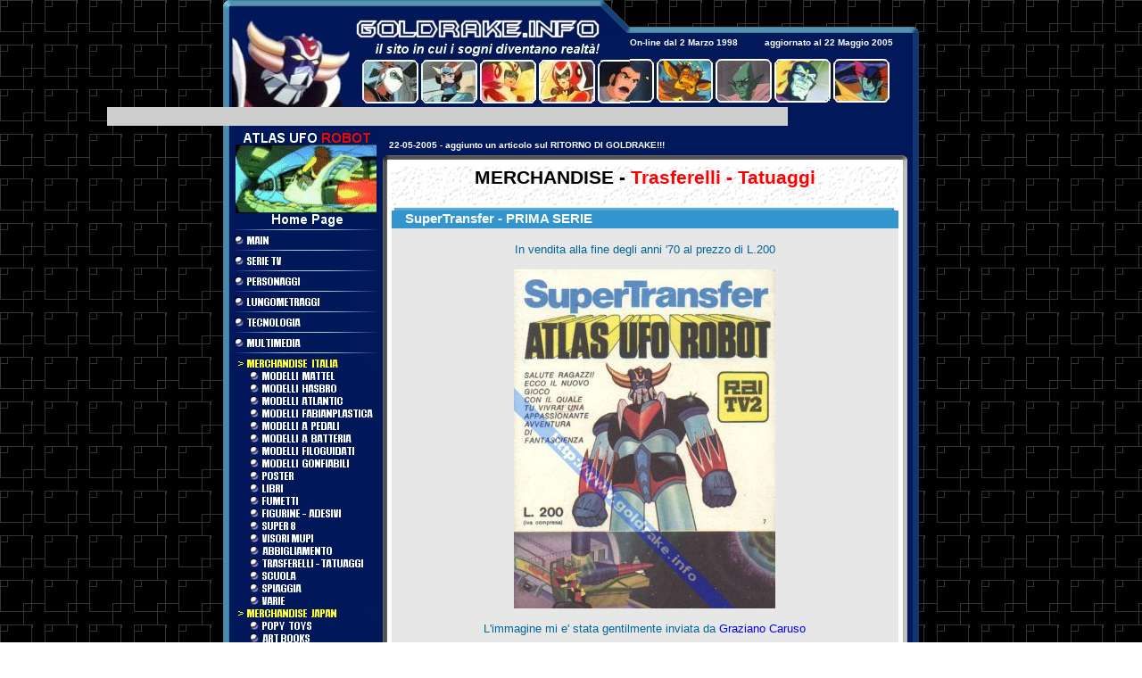

--- FILE ---
content_type: text/html
request_url: http://goldrake.info/merchandise/trasferelli-tatuaggi.html
body_size: 4252
content:
<!DOCTYPE HTML PUBLIC "-//W3C//DTD HTML 4.0 Transitional//EN">
<HTML>
		<HEAD>
			<title>ATLAS UFO ROBOT - Home Page</title>
			<meta http-equiv="author" content="Dr. Procton">
			<meta http-equiv="description" content="UFO Robo Grendizer Italian Home Page">
			<meta http-equiv="keywords" content="grendizer, grandizer, goldrake, goldorak, robot, robots, cartoon, cartone animato, anime, japan, giappone, actarus, alcor, venusia, procton, vega, fleed, nagai">
			<meta http-equiv="distribution" content="global">
			<meta http-equiv="resource-type" content="document">
			<meta http-equiv="Content-Type" content="text/html; charset=windows-1252">
		</HEAD>
		<BODY onselectstart="return false" ondragstart="return false" background="../img/bg.gif" link="blue" VLINK="Fuchsia" ALINK="Red" topmargin="0" leftmargin="0">
			<link rel="stylesheet" type="text/css" href="../css/website.css">
			<script type="text/javascript" language="javascript" src="../resources/sniffer.js"></script>
			<script type="text/javascript" language="javascript1.2" src="../resources/inner-pages.js"></script>
			<script type="text/javascript" language="javascript1.2" src="../resources/style.js"></script>
			<script type="text/javascript" language="javascript1.2" src="../resources/menu.js"></script>
			<TABLE align="center" border="0" cellPadding="0" cellSpacing="0" width="780">
				<TBODY>
					<!------ INIZIO HEADER ------>
					<TR>
						<TD background="../img/outer-01.gif" height="37" vAlign="top" width="10">&nbsp;</TD>
						<TD bgColor="#01195B" rowspan="2" vAlign="top" width="413">
							<IMG border="0" src="../img/header-sx2.jpg" width="413">
						</TD>
						<TD background="../img/outer-03.gif" vAlign="top" width="33">&nbsp;</TD>
						<TD background="../img/outer-04.gif" vAlign="top" width="314">&nbsp;</TD>
						<TD background="../img/outer-05.gif" vAlign="top" width="10">&nbsp;</TD>
					</TR>
					<TR>
						<TD background="../img/outer-06.gif" vAlign="top" width="10" height="70">&nbsp;</TD>
						<TD bgColor="#01195B" height="80" vAlign="top">
							<IMG height="30" src="../img/null.gif" border="0"><br>
							<IMG border="0" src="../img/header-center.jpg">
						</TD>
						<TD bgColor="#01195B">
							<table border="0" vAlign="top" cellpadding="0" cellspacing="0">
								<tr>
									<td bgColor="#01195B">
										<DIV align="right">
											<font color="#FFFFFF" face="Arial" size="-2">
												<b>On-line dal 2 Marzo 1998
					&nbsp;&nbsp;&nbsp;&nbsp;&nbsp;&nbsp;&nbsp;&nbsp;
					aggiornato al <script language="JavaScript" src="../script/lastupdate.js"></script>
					&nbsp;&nbsp;&nbsp;
					</b>
											</font>
										</DIV>
									</td>
								</tr>
								<tr>
									<td bgColor="#01195B">
										<IMG src="../img/null.gif" border="0" height="13"><br>
										<IMG src="../img/header-dx.jpg" border="0">
									</td>
								</tr>
							</table>
						</TD>
						<TD background="../img/outer-07.gif">&nbsp;</TD>
					</TR>
					<!------ FINE HEADER ------>
					<!-- INIZIO PARTE CENTRALE -->
					<TR>
						<TD background="../img/outer-06.gif" height="20" vAlign="top">&nbsp;</TD>
						<TD bgColor="#01195B" colSpan="3" vAlign="top">
							<IMG height="26" src="../img/null.gif" border="0">
							<br>
							<TABLE border="0" cellPadding="0" cellSpacing="0" width="100%">
								<TBODY>
									<TR>
										<!------ INIZIO PARTE SINISTRA ------>
																				<TD align="center" height="556" vAlign="top" width="160">
											<img src="../img/animation.gif">
											<table>
												<tr>
													<td><IMG src="../img/line.gif" border="0" width="160"></td>
												</tr>
												<tr>
													<td><a href="../index.html" onMouseOut="MM_swapImgRestore();self.status=' '; return true" onMouseOver="MM_swapImage('menu_serietv','','../img/menu_main_1.gif',1);self.status='Serie TV'; return true"><img name="menu_serietv" src="../img/menu_main_0.gif" border="0"></a></td>
												</tr>
												<tr>
													<td><IMG src="../img/line.gif" border="0" width="160"></td>
												</tr>
												<tr>
													<td><a href="../serietv/info.html" onMouseOut="MM_swapImgRestore();self.status=' '; return true" onMouseOver="MM_swapImage('menu_serietv','','../img/menu_serietv_1.gif',1);self.status='Serie TV'; return true"><img name="menu_serietv" src="../img/menu_serietv_0.gif" border="0"></a></td>
												</tr>
												<tr>
													<td><IMG src="../img/line.gif" border="0" width="160"></td>
												</tr>
												<tr>
													<td><a href="../personaggi/personaggi.html" onMouseOut="MM_swapImgRestore();self.status=' '; return true" onMouseOver="MM_swapImage('menu_personaggi','','../img/menu_personaggi_1.gif',1);self.status='Personaggi'; return true"><img name="menu_personaggi" src="../img/menu_personaggi_0.gif" border="0"></a></td>
												</tr>
												<tr>
													<td><IMG src="../img/line.gif" border="0" width="160"></td>
												</tr>
												<tr>
													<td><a href="../lungometraggi/lungometraggi.html" onMouseOut="MM_swapImgRestore();self.status=' '; return true" onMouseOver="MM_swapImage('menu_lungometraggi','','../img/menu_lungometraggi_1.gif',1);self.status='Lungometraggi'; return true"><img name="menu_lungometraggi" src="../img/menu_lungometraggi_0.gif" border="0"></a></td>
												</tr>
												<tr>
													<td><IMG src="../img/line.gif" border="0" width="160"></td>
												</tr>
												<tr>
													<td><a href="../tecnologia/tecnologia.html" onMouseOut="MM_swapImgRestore();self.status=' '; return true" onMouseOver="MM_swapImage('menu_tecnologia','','../img/menu_tecnologia_1.gif',1);self.status='Tecnologia'; return true"><img name="menu_tecnologia" src="../img/menu_tecnologia_0.gif" border="0"></a></td>
												</tr>
												<tr>
													<td><IMG src="../img/line.gif" border="0" width="160"></td>
												</tr>
												<tr>
													<td><a href="../multimedia/multimedia.html" onMouseOut="MM_swapImgRestore();self.status=' '; return true" onMouseOver="MM_swapImage('menu_multimedia','','../img/menu_multimedia_1.gif',1);self.status='Multimedia'; return true"><img name="menu_multimedia" src="../img/menu_multimedia_0.gif" border="0"></a></td>
												</tr>
												<tr>
													<td><IMG src="../img/line.gif" border="0" width="160"></td>
												</tr>
<!-- INIZIO SEZIONE ATTIVA -->
												<tr>
													<td>
													<IMG src="img/menu/menu_merchandise_ita.gif" border="0">
													<br>
													<a href="../merchandise/modelli-mattel.html" onMouseOut="MM_swapImgRestore();self.status=' '; return true" onMouseOver="MM_swapImage('menu_merchandise_modelli-mattel','','img/menu/menu_merchandise_modelli-mattel_1.gif',1);self.status='Modelli Mattel'; return true"><img name="menu_merchandise_modelli-mattel" src="img/menu/menu_merchandise_modelli-mattel_0.gif" border="0"></a>
													<a href="../merchandise/modelli-hasbro.html" onMouseOut="MM_swapImgRestore();self.status=' '; return true" onMouseOver="MM_swapImage('menu_merchandise_modelli-hasbro','','img/menu/menu_merchandise_modelli-hasbro_1.gif',1);self.status='Modelli Hasbro'; return true"><img name="menu_merchandise_modelli-hasbro" src="img/menu/menu_merchandise_modelli-hasbro_0.gif" border="0"></a>
													<a href="../merchandise/modelli-atlantic.html" onMouseOut="MM_swapImgRestore();self.status=' '; return true" onMouseOver="MM_swapImage('menu_merchandise_modelli-atlantic','','img/menu/menu_merchandise_modelli-atlantic_1.gif',1);self.status='Modelli Atlantic'; return true"><img name="menu_merchandise_modelli-atlantic" src="img/menu/menu_merchandise_modelli-atlantic_0.gif" border="0"></a>
													<a href="../merchandise/modelli-fabianplastica.html" onMouseOut="MM_swapImgRestore();self.status=' '; return true" onMouseOver="MM_swapImage('menu_merchandise_modelli-fabianplastica','','img/menu/menu_merchandise_modelli-fabianplastica_1.gif',1);self.status='Modelli Fabianplastica'; return true"><img name="menu_merchandise_modelli-fabianplastica" src="img/menu/menu_merchandise_modelli-fabianplastica_0.gif" border="0"></a>
													<a href="../merchandise/modelli-pedali.html" onMouseOut="MM_swapImgRestore();self.status=' '; return true" onMouseOver="MM_swapImage('menu_merchandise_modelli-pedali','','img/menu/menu_merchandise_modelli-pedali_1.gif',1);self.status='Modelli a pedali'; return true"><img name="menu_merchandise_modelli-pedali" src="img/menu/menu_merchandise_modelli-pedali_0.gif" border="0"></a>
													<a href="../merchandise/modelli-batteria.html" onMouseOut="MM_swapImgRestore();self.status=' '; return true" onMouseOver="MM_swapImage('menu_merchandise_modelli-batteria','','img/menu/menu_merchandise_modelli-batteria_1.gif',1);self.status='Modelli a batteria'; return true"><img name="menu_merchandise_modelli-batteria" src="img/menu/menu_merchandise_modelli-batteria_0.gif" border="0"></a>
													<a href="../merchandise/modelli-filoguidati.html" onMouseOut="MM_swapImgRestore();self.status=' '; return true" onMouseOver="MM_swapImage('menu_merchandise_modelli-filoguidati','','img/menu/menu_merchandise_modelli-filoguidati_1.gif',1);self.status='Modelli filoguidati'; return true"><img name="menu_merchandise_modelli-filoguidati" src="img/menu/menu_merchandise_modelli-filoguidati_0.gif" border="0"></a>
													<a href="../merchandise/modelli-gonfiabili.html" onMouseOut="MM_swapImgRestore();self.status=' '; return true" onMouseOver="MM_swapImage('menu_merchandise_modelli-gonfiabili','','img/menu/menu_merchandise_modelli-gonfiabili_1.gif',1);self.status='Modelli gonfiabili'; return true"><img name="menu_merchandise_modelli-gonfiabili" src="img/menu/menu_merchandise_modelli-gonfiabili_0.gif" border="0"></a>
													<a href="../merchandise/poster.html" onMouseOut="MM_swapImgRestore();self.status=' '; return true" onMouseOver="MM_swapImage('menu_merchandise_poster','','img/menu/menu_merchandise_poster_1.gif',1);self.status='Poster'; return true"><img name="menu_merchandise_poster" src="img/menu/menu_merchandise_poster_0.gif" border="0"></a>
													<a href="../merchandise/libri.html" onMouseOut="MM_swapImgRestore();self.status=' '; return true" onMouseOver="MM_swapImage('menu_merchandise_libri','','img/menu/menu_merchandise_libri_1.gif',1);self.status='Libri'; return true"><img name="menu_merchandise_libri" src="img/menu/menu_merchandise_libri_0.gif" border="0"></a>
													<a href="../merchandise/fumetti.html" onMouseOut="MM_swapImgRestore();self.status=' '; return true" onMouseOver="MM_swapImage('menu_merchandise_fumetti','','img/menu/menu_merchandise_fumetti_1.gif',1);self.status='Fumetti'; return true"><img name="menu_merchandise_fumetti" src="img/menu/menu_merchandise_fumetti_0.gif" border="0"></a>
													<a href="../merchandise/figurine-adesivi.html" onMouseOut="MM_swapImgRestore();self.status=' '; return true" onMouseOver="MM_swapImage('menu_merchandise_figurine-adesivi','','img/menu/menu_merchandise_figurine-adesivi_1.gif',1);self.status='Figurine / Adesivi'; return true"><img name="menu_merchandise_figurine-adesivi" src="img/menu/menu_merchandise_figurine-adesivi_0.gif" border="0"></a>
													<a href="../merchandise/super8.html" onMouseOut="MM_swapImgRestore();self.status=' '; return true" onMouseOver="MM_swapImage('menu_merchandise_super8','','img/menu/menu_merchandise_super8_1.gif',1);self.status='Super 8'; return true"><img name="menu_merchandise_super8" src="img/menu/menu_merchandise_super8_0.gif" border="0"></a>
													<a href="../merchandise/visori-mupi.html" onMouseOut="MM_swapImgRestore();self.status=' '; return true" onMouseOver="MM_swapImage('menu_merchandise_visori-mupi','','img/menu/menu_merchandise_visori-mupi_1.gif',1);self.status='Visori Mupi'; return true"><img name="menu_merchandise_visori-mupi" src="img/menu/menu_merchandise_visori-mupi_0.gif" border="0"></a>
													<a href="../merchandise/abbigliamento.html" onMouseOut="MM_swapImgRestore();self.status=' '; return true" onMouseOver="MM_swapImage('menu_merchandise_abbigliamento','','img/menu/menu_merchandise_abbigliamento_1.gif',1);self.status='Abbigliamento'; return true"><img name="menu_merchandise_abbigliamento" src="img/menu/menu_merchandise_abbigliamento_0.gif" border="0"></a>
													<a href="../merchandise/trasferelli-tatuaggi.html" onMouseOut="MM_swapImgRestore();self.status=' '; return true" onMouseOver="MM_swapImage('menu_merchandise_trasferelli-tatuaggi','','img/menu/menu_merchandise_trasferelli-tatuaggi_1.gif',1);self.status='Trasferelli / Tatuaggi'; return true"><img name="menu_merchandise_trasferelli-tatuaggi" src="img/menu/menu_merchandise_trasferelli-tatuaggi_0.gif" border="0"></a>
													<a href="../merchandise/scuola.html" onMouseOut="MM_swapImgRestore();self.status=' '; return true" onMouseOver="MM_swapImage('menu_merchandise_scuola','','img/menu/menu_merchandise_scuola_1.gif',1);self.status='Articoli scolastici'; return true"><img name="menu_merchandise_scuola" src="img/menu/menu_merchandise_scuola_0.gif" border="0"></a>
													<a href="../merchandise/spiaggia.html" onMouseOut="MM_swapImgRestore();self.status=' '; return true" onMouseOver="MM_swapImage('menu_merchandise_spiaggia','','img/menu/menu_merchandise_spiaggia_1.gif',1);self.status='Articoli da spiaggia'; return true"><img name="menu_merchandise_spiaggia" src="img/menu/menu_merchandise_spiaggia_0.gif" border="0"></a>
													<a href="../merchandise/varie.html" onMouseOut="MM_swapImgRestore();self.status=' '; return true" onMouseOver="MM_swapImage('menu_merchandise_varie','','img/menu/menu_merchandise_varie_1.gif',1);self.status='Varie'; return true"><img name="menu_merchandise_varie" src="img/menu/menu_merchandise_varie_0.gif" border="0"></a>
													<IMG src="img/menu/menu_merchandise_jap.gif" border="0">
													<a href="../merchandise/JAP-modelli-popy.html" onMouseOut="MM_swapImgRestore();self.status=' '; return true" onMouseOver="MM_swapImage('menu_merchandise_JAP-modelli-popy','','img/menu/menu_merchandise_JAP-modelli-popy_1.gif',1);self.status='Popy Toys'; return true"><img name="menu_merchandise_JAP-modelli-popy" src="img/menu/menu_merchandise_JAP-modelli-popy_0.gif" border="0"></a>
													<a href="../merchandise/JAP-art-books.html" onMouseOut="MM_swapImgRestore();self.status=' '; return true" onMouseOver="MM_swapImage('menu_merchandise_JAP-art-books','','img/menu/menu_merchandise_JAP-art-books_1.gif',1);self.status='Art Books'; return true"><img name="menu_merchandise_JAP-art-books" src="img/menu/menu_merchandise_JAP-art-books_0.gif" border="0"></a>
													<br>
													</td>
												</tr>
<!-- FINE SEZIONE ATTIVA -->
												<tr>
													<td><IMG src="../img/line.gif" border="0" width="160"></td>
												</tr>
												<tr>
													<td><a href="../manga/manga.html" onMouseOut="MM_swapImgRestore();self.status=' '; return true" onMouseOver="MM_swapImage('menu_manga','','../img/menu_manga_1.gif',1);self.status='Manga'; return true"><img name="menu_manga" src="../img/menu_manga_0.gif" border="0"></a></td>
												</tr>
												<tr>
													<td><IMG src="../img/line.gif" border="0" width="160"></td>
												</tr>
												<tr>
													<td><a href="../contributi/contributi.html" onMouseOut="MM_swapImgRestore();self.status=' '; return true" onMouseOver="MM_swapImage('menu_contributi','','../img/menu_contributi_1.gif',1);self.status='Contributi'; return true"><img name="menu_contributi" src="../img/menu_contributi_0.gif" border="0"></a></td>
												</tr>
												<tr>
													<td><IMG src="../img/line.gif" border="0" width="160"></td>
												</tr>
												<tr>
													<td><a href="../varie/varie.html" onMouseOut="MM_swapImgRestore();self.status=' '; return true" onMouseOver="MM_swapImage('menu_varie','','../img/menu_varie_1.gif',1);self.status='Varie'; return true"><img name="menu_varie" src="../img/menu_varie_0.gif" border="0"></a></td>
												</tr>
												<tr>
													<td><IMG src="../img/line.gif" border="0" width="160"></td>
												</tr>
												<tr>
													<td><a href="../links/links.html" onMouseOut="MM_swapImgRestore();self.status=' '; return true" onMouseOver="MM_swapImage('menu_links','','../img/menu_links_1.gif',1);self.status='Links'; return true"><img name="menu_links" src="../img/menu_links_0.gif" border="0"></a></td>
												</tr>
												<tr>
													<td><IMG src="../img/line.gif" border="0" width="160"></td>
												</tr>
											</table>
											<br>
											<h5>
												<a href="mailto:dr_procton@goldrake.info"><font color="white">dr_procton@goldrake.info</font></a>
											</h5>
											<IMG src="http://cgi3.fxweb.com/v2-trackrun.cgi?userid=P00698&amp;boost=14051">
										</TD>
										<!------ FINE PARTE SINISTRA ------>

										<!------ INIZIO PARTE DESTRA ------>
										<TD vAlign="top" width="575">
											<SCRIPT language="JavaScript1.2" src="../script/scroller.js"></script>
											<ILAYER id="fscrollerns" width="&amp;{fwidth};" height="&amp;{fheight};">
												<LAYER id="fscrollerns_sub" left="0" top="0" width="&amp;{fwidth};" height="&amp;{fheight};">
											</ILAYER>
											<TABLE align="center" border="0" cellPadding="0" cellSpacing="0" width="99%">
												<TBODY>
													<TR>
														<TD><IMG src="../img/inner-01.gif" border="0"></TD>
														<TD background="../img/inner-02.gif"><font size="1">&nbsp;</font></TD>
														<TD><IMG border="0" src="../img/inner-03.gif"></TD>
													</TR>
													<TR>
														<TD background="../img/inner-04.gif" height="340" width="10">&nbsp;</TD>
														<TD align="left" bgColor="#ffffff" height="340" vAlign="top" background="../img/bg2.gif">
<!------ INIZIO BODY ------>
<SCRIPT>
function popup(nomefile){
		window.open(nomefile, 'display','toolbar=no,location=no,directories=no,status=no,menubar=no,scrollbars=yes,resizable=no,width=600,height=350,copyhistory=no');
                }
</SCRIPT>
<div class="title">MERCHANDISE - <font color=red>Trasferelli - Tatuaggi</font></div><br>


<a name=trasferelli>
<!-- INIZIO INNER TABLE	-->
      <TABLE border=0 cellPadding=0 cellSpacing=0 style="BORDER-COLLAPSE: collapse; WIDTH: 100%">
        <TBODY>
        <TR style="WIDTH: 100%">
          <TD><IMG border=0 src="../img/tab1.gif" style="HEIGHT: 6px; WIDTH: 7px"></TD>
          <TD style="WIDTH: 100%"><IMG border=0 src="../img/tab2.gif" style="HEIGHT: 6px; WIDTH: 100%"></TD>
          <TD><IMG border=0 src="../img/tab3.gif" style="HEIGHT: 6px; WIDTH: 7px"></TD>
		</TR>
        <TR style="HEIGHT: 20px">
          <TD align=left style="BACKGROUND-COLOR: #3295ce; HEIGHT: 100%" vAlign=top><IMG border=0 src="../img/tab10.gif" style="HEIGHT: 100%; WIDTH: 7px"></TD>
          <TD style="BACKGROUND-COLOR: #3295ce">
			<!--- INIZIO TITOLO -->
            <TABLE border=0 cellPadding=0 cellSpacing=0>
              <TBODY>
              <TR>
                <TD></TD>
                <TD><div class="TabTitle">&#160;&#160;SuperTransfer - PRIMA SERIE</div></TD>
			  </TR>
			  </TBODY>
			</TABLE>
			<!--- FINE TITOLO -->
		  </TD>
          <TD align=left style="BACKGROUND-COLOR: #3295ce; HEIGHT: 100%" vAlign=top><IMG border=0 src="../img/tab4.gif" style="HEIGHT: 100%; WIDTH: 8px"></TD>
		</TR>
        <TR style="HEIGHT: 20px">
          <TD align=right style="BACKGROUND-COLOR: #e7e7e7; HEIGHT: 100%" vAlign=top><IMG border=0 src="../img/tab9.gif" style="HEIGHT: 100%; WIDTH: 7px"></TD>
          <TD style="BACKGROUND-COLOR: #e7e7e7">
            <TABLE border=0 cellSpacing=0 style="BORDER-COLLAPSE: collapse" width="100%">
              <TBODY>
              <TR>
                <TD class="TabText" align=center>
				<!-------  INIZIO CORPO CENTRALE --->
<br>In vendita alla fine degli anni '70 al prezzo di L.200<br><br>
<img src="img/trasferelli-tatuaggi/supertransfer-prima-07.jpg"><br><br>
L'immagine mi e' stata gentilmente inviata da <a href="mailto:bozzy@global-italianet.it">Graziano Caruso<br><br>
				<!-------  FINE CORPO CENTRALE --->
				</TD>
			  </TR>
			  </TBODY>
			</TABLE>
		  </TD>
          <TD align=right style="BACKGROUND-COLOR: #e7e7e7; HEIGHT: 100%" vAlign=top><IMG border=0 src="../img/tab5.gif" style="HEIGHT: 100%; WIDTH: 8px"></TD>
		</TR>
        <TR>
          <TD><IMG border=0 src="../img/tab8.gif" style="HEIGHT: 9px; WIDTH: 7px"></TD>
          <TD style="WIDTH: 100%"><IMG border=0 src="../img/tab7.gif" style="HEIGHT: 9px; WIDTH: 100%"></TD>
          <TD><IMG border=0 src="../img/tab6.gif" style="HEIGHT: 9px; WIDTH: 8px"></TD>
		</TR>
		
		</TBODY>
		</TABLE>
<!-- FINE INNER TABLE -->	

<br>

<a name=trasferelli-seconda>
<!-- INIZIO INNER TABLE	-->
      <TABLE border=0 cellPadding=0 cellSpacing=0 style="BORDER-COLLAPSE: collapse; WIDTH: 100%">
        <TBODY>
        <TR style="WIDTH: 100%">
          <TD><IMG border=0 src="../img/tab1.gif" style="HEIGHT: 6px; WIDTH: 7px"></TD>
          <TD style="WIDTH: 100%"><IMG border=0 src="../img/tab2.gif" style="HEIGHT: 6px; WIDTH: 100%"></TD>
          <TD><IMG border=0 src="../img/tab3.gif" style="HEIGHT: 6px; WIDTH: 7px"></TD>
		</TR>
        <TR style="HEIGHT: 20px">
          <TD align=left style="BACKGROUND-COLOR: #3295ce; HEIGHT: 100%" vAlign=top><IMG border=0 src="../img/tab10.gif" style="HEIGHT: 100%; WIDTH: 7px"></TD>
          <TD style="BACKGROUND-COLOR: #3295ce">
			<!--- INIZIO TITOLO -->
            <TABLE border=0 cellPadding=0 cellSpacing=0>
              <TBODY>
              <TR>
                <TD></TD>
                <TD><div class="TabTitle">&#160;&#160;SuperTransfer - SECONDA SERIE</div></TD>
			  </TR>
			  </TBODY>
			</TABLE>
			<!--- FINE TITOLO -->
		  </TD>
          <TD align=left style="BACKGROUND-COLOR: #3295ce; HEIGHT: 100%" vAlign=top><IMG border=0 src="../img/tab4.gif" style="HEIGHT: 100%; WIDTH: 8px"></TD>
		</TR>
        <TR style="HEIGHT: 20px">
          <TD align=right style="BACKGROUND-COLOR: #e7e7e7; HEIGHT: 100%" vAlign=top><IMG border=0 src="../img/tab9.gif" style="HEIGHT: 100%; WIDTH: 7px"></TD>
          <TD style="BACKGROUND-COLOR: #e7e7e7">
            <TABLE border=0 cellSpacing=0 style="BORDER-COLLAPSE: collapse" width="100%">
              <TBODY>
              <TR>
                <TD class="TabText" align=center>
				<!-------  INIZIO CORPO CENTRALE --->
<br>In vendita alla fine degli anni '70 al prezzo di L.250<br>Sono a conoscenza di 7 diversi soggetti.<br><br>
<img src="img/trasferelli-tatuaggi/supertransfer-seconda-01.jpg"><br><br>
<img src="img/trasferelli-tatuaggi/supertransfer-seconda.jpg"><br><br>
<a href="javascript:popup('popup_tatuaggi.html')"><img src="../img/ani-new.gif" border=0>Clicca qui per vedere l'intera collezione!!!</a><br><br>
				<!-------  FINE CORPO CENTRALE --->
				</TD>
			  </TR>
			  </TBODY>
			</TABLE>
		  </TD>
          <TD align=right style="BACKGROUND-COLOR: #e7e7e7; HEIGHT: 100%" vAlign=top><IMG border=0 src="../img/tab5.gif" style="HEIGHT: 100%; WIDTH: 8px"></TD>
		</TR>
        <TR>
          <TD><IMG border=0 src="../img/tab8.gif" style="HEIGHT: 9px; WIDTH: 7px"></TD>
          <TD style="WIDTH: 100%"><IMG border=0 src="../img/tab7.gif" style="HEIGHT: 9px; WIDTH: 100%"></TD>
          <TD><IMG border=0 src="../img/tab6.gif" style="HEIGHT: 9px; WIDTH: 8px"></TD>
		</TR>
		
		</TBODY>
		</TABLE>
<!-- FINE INNER TABLE -->	

<br>

<a name=tatuaggi-elah>
<!-- INIZIO INNER TABLE	-->
      <TABLE border=0 cellPadding=0 cellSpacing=0 style="BORDER-COLLAPSE: collapse; WIDTH: 100%">
        <TBODY>
        <TR style="WIDTH: 100%">
          <TD><IMG border=0 src="../img/tab1.gif" style="HEIGHT: 6px; WIDTH: 7px"></TD>
          <TD style="WIDTH: 100%"><IMG border=0 src="../img/tab2.gif" style="HEIGHT: 6px; WIDTH: 100%"></TD>
          <TD><IMG border=0 src="../img/tab3.gif" style="HEIGHT: 6px; WIDTH: 7px"></TD>
		</TR>
        <TR style="HEIGHT: 20px">
          <TD align=left style="BACKGROUND-COLOR: #3295ce; HEIGHT: 100%" vAlign=top><IMG border=0 src="../img/tab10.gif" style="HEIGHT: 100%; WIDTH: 7px"></TD>
          <TD style="BACKGROUND-COLOR: #3295ce">
			<!--- INIZIO TITOLO -->
            <TABLE border=0 cellPadding=0 cellSpacing=0>
              <TBODY>
              <TR>
                <TD></TD>
                <TD><div class="TabTitle">&#160;&#160;Tatuaggi Elah</div></TD>
			  </TR>
			  </TBODY>
			</TABLE>
			<!--- FINE TITOLO -->
		  </TD>
          <TD align=left style="BACKGROUND-COLOR: #3295ce; HEIGHT: 100%" vAlign=top><IMG border=0 src="../img/tab4.gif" style="HEIGHT: 100%; WIDTH: 8px"></TD>
		</TR>
        <TR style="HEIGHT: 20px">
          <TD align=right style="BACKGROUND-COLOR: #e7e7e7; HEIGHT: 100%" vAlign=top><IMG border=0 src="../img/tab9.gif" style="HEIGHT: 100%; WIDTH: 7px"></TD>
          <TD style="BACKGROUND-COLOR: #e7e7e7">
            <TABLE border=0 cellSpacing=0 style="BORDER-COLLAPSE: collapse" width="100%">
              <TBODY>
              <TR>
                <TD class="TabText" align=center>
				<!-------  INIZIO CORPO CENTRALE --->
<br>Questi tatuaggi potevano essere trovati all'interno dell'incarto delle <a href="../merchandise/varie.html#elah">bubble-gum Elah</a>. Si applicavano inumidendo la parte dove si voleva trasferire il disegno (braccio, tessuto, piastrella, cartoncino, ecc...).<br>Consegnando al negoziante i tatuaggi che recavano la scritta "HAI VINTO UN MAGNIFICO POSTER" era possibile portarsi a casa un <a href="../merchandise/poster.html">bellissimo poster a colori di media grandezza</a>.<br><br>
<img src="img/trasferelli-tatuaggi/tatuaggio-poster-01.jpg">&#160;&#160;
<img src="img/trasferelli-tatuaggi/tatuaggio-poster-02.jpg"><br>
<img src="img/trasferelli-tatuaggi/tatuaggio-poster-03.jpg">&#160;&#160;
<img src="img/trasferelli-tatuaggi/tatuaggio-poster-04.jpg"><br>
<img src="img/trasferelli-tatuaggi/tatuaggio-poster-05.jpg"><br><br>
Con questi invece si vinceva un adesivo luminoso.<br><br>
<img src="img/trasferelli-tatuaggi/tatuaggio-adesivo-01.jpg">&#160;&#160;
<img src="img/trasferelli-tatuaggi/tatuaggio-adesivo-02.jpg"><br><br>
				<!-------  FINE CORPO CENTRALE --->
				</TD>
			  </TR>
			  </TBODY>
			</TABLE>
		  </TD>
          <TD align=right style="BACKGROUND-COLOR: #e7e7e7; HEIGHT: 100%" vAlign=top><IMG border=0 src="../img/tab5.gif" style="HEIGHT: 100%; WIDTH: 8px"></TD>
		</TR>
        <TR>
          <TD><IMG border=0 src="../img/tab8.gif" style="HEIGHT: 9px; WIDTH: 7px"></TD>
          <TD style="WIDTH: 100%"><IMG border=0 src="../img/tab7.gif" style="HEIGHT: 9px; WIDTH: 100%"></TD>
          <TD><IMG border=0 src="../img/tab6.gif" style="HEIGHT: 9px; WIDTH: 8px"></TD>
		</TR>
		
		</TBODY>
		</TABLE>
<!-- FINE INNER TABLE -->	
<br>
<div class="text_11_c_red">Se siete a conoscenza di altri articoli segalateli all'indirizzo <a href="mailto:dr_procton@goldrake.info">dr_procton@goldrake.info</a></div>
<br>	
<!------ FINE BODY ------>
														</TD>
														<TD background="../img/inner-05.gif" height="340" width="10">&nbsp;</TD>
													</TR>
													<TR>
														<TD background="../img/inner-06.gif" height="1" width="7"><font size="1">&nbsp;</font></TD>
														<TD background="../img/inner-07.gif" height="1"><font size="1">&nbsp;</font></TD>
														<TD background="../img/inner-08.gif" height="1" width="7"><font size="1">&nbsp;</font></TD>
													</TR>
												</TBODY>
											</TABLE>
										</TD>
										<!------ FINE PARTE DESTRA ------>
									</TR>
								</TBODY>
							</TABLE>
						</TD>
						<TD background="../img/outer-07.gif" vAlign="top">&nbsp;</TD>
					</TR>
					<!------ FINE PARTE CENTRALE ------>
					<!------ INIZIO FOOTER ------>
					<TR>
						<TD background="../img/outer-06.gif">&nbsp;</TD>
						<TD bgColor="#01195B" colSpan="3" height="19" valign="middle" align="center">
							<script language="JavaScript" src="../script/copyright.js"></script>
						</TD>
						<TD background="../img/outer-07.gif">&nbsp;</TD>
					</TR>
					<TR>
						<TD background="../img/outer-08.gif">&nbsp;</TD>
						<TD background="../img/outer-09.gif" colSpan="3">&nbsp;</TD>
						<TD background="../img/outer-10.gif">&nbsp;</TD>
					</TR>
					<!------ FINE FOOTER ------>
				</TBODY>
			</TABLE>
		</BODY>
	</HTML>

--- FILE ---
content_type: text/css
request_url: http://goldrake.info/css/website.css
body_size: 4730
content:
	.hidden { visibility: hidden; display: none; }
	.shown { visibility: visible; display: inline; }

	A:hover { text-decoration: underline; }
	A:active { text-decoration: none; }
	A { text-decoration: none; }
	
	body { margin:0px } 

	H1		{
		font-size: 13pt;
		font-family: Arial;
		color: #000000;
		text-align: justify
		}

    H2		{
		font-size: 12pt;
		font-family: Arial;
		color: #000000;
		font-weight: normal;
		text-align: left;
		}

    H3		{
		font-size: 10pt;
		font-family: Arial;
		color: #B50000;
		font-weight: normal;
		text-align: justify
		}

    H4		{
		font-size: 16pt;
		font-family: Arial;
		color: #000000;
		text-align: center
		}

    H5		{
		font-size: 9pt;
		font-family: Arial;
		color: #FFFFFF;
		text-align: center
		}

.bold
{
	font-weight:bold;
}

.spacer {
	height: 20px;
}

.title
{
		font-size: 16pt;
		font-family: Verdana, Helvetica, Arial, sans-serif;
		color: #000000;
		font-weight: bold;
		text-align: center
}

.text_bold
{
		font-size: 10pt;
		font-family: Arial;
		color: #000000;
		font-weight: bold;
		text-align: justify
}

.text_7_j
{
		font-size: 7pt;
		font-family: Arial;
		color: #000000;
		text-align: justify
}

.text_8_c
{
		font-size: 8pt;
		font-family: Arial;
		color: #000000;
		text-align: center
}

.text_9_c
{
		font-size: 9pt;
		font-family: Arial;
		color: #000000;
		text-align: center
}

.text_9_j
{
		font-size: 9pt;
		font-family: Arial;
		color: #000000;
		text-align: justify
}


.text_10_c {
		font-size: 10pt;
		font-family: Arial;
		color: #000000;
		text-align: center
}

.text_10_j
{
		font-size: 10pt;
		font-family: Arial;
		color: #000000;
		text-align: justify
}

.text_11_j
{
		font-size: 11pt;
		font-family: Arial;
		color: #000000;
		text-align: justify
}

.text_12_c {
		font-size: 12pt;
		font-family: Arial;
		color: #000000;
		text-align: center
}

.text_12_j {
		font-size: 12pt;
		font-family: Arial;
		color: #000000;
		text-align: justify
}

.text_12_r {
		font-size: 12pt;
		font-family: Arial;
		color: #000000;
		text-align: right
}

.text_13_c {
		font-size: 13pt;
		font-family: Arial;
		color: #000000;
		text-align: center
}

.text_13_j {
		font-size: 13pt;
		font-family: Arial;
		color: #000000;
		text-align: justify
}

.text_13_r {
		font-size: 13pt;
		font-family: Arial;
		color: #000000;
		text-align: right
}

.text_14_c {
		font-size: 14pt;
		font-family: Arial;
		color: #000000;
		text-align: center
}

.text_14_j {
		font-size: 14pt;
		font-family: Arial;
		color: #000000;
		text-align: justify
}

.text_15_c {
		font-size: 15pt;
		font-family: Arial;
		color: #000000;
		text-align: center
}

.text_17_c {
		font-size: 17pt;
		font-family: Arial;
		color: #000000;
		text-align: center
}

.text_15_j {
		font-size: 15pt;
		font-family: Arial;
		color: #000000;
		text-align: justify
}


.text_10_j_red {
		font-size: 10pt;
		font-family: Arial;
		color: red;
		font-weight: normal;
		text-align: justify
}

.text_10_c_red {
		font-size: 10pt;
		font-family: Arial;
		color: red;
		text-align: center
}

.text_11_c_red {
		font-size: 11pt;
		font-family: Arial;
		color: red;
		text-align: center
}

.text_11_j_red {
		font-size: 11pt;
		font-family: Arial;
		color: red;
		text-align: justify
}

.text_12_j_red {
		font-size: 12pt;
		font-family: Arial;
		color: red;
		text-align: justify
}

.text_13_c_red {
		font-size: 13pt;
		font-family: Arial;
		color: red;
		text-align: center
}

.text_13_j_red {
		font-size: 13pt;
		font-family: Arial;
		color: red;
		text-align: justify
}

.text_14_c_red {
		font-size: 14pt;
		font-family: Arial;
		color: red;
		text-align: center
}

.text_14_j_red {
		font-size: 14pt;
		font-family: Arial;
		color: red;
		text-align: justify
}

.text_15_c_red {
		font-size: 15pt;
		font-family: Arial;
		color: red;
		text-align: center
}

.text_15_j_red {
		font-size: 15pt;
		font-family: Arial;
		color: red;
		text-align: justify
}

.text_13_c_white {
		font-size: 13pt;
		font-family: Arial;
		color: #FFFFFF;
		font-weight: bold;
		text-align: center
}

.text_14_c_white {
		font-size: 14pt;
		font-family: Arial;
		color: #FFFFFF;
		font-weight: bold;
		text-align: center
}

.TabTitle {
	FONT-FAMILY: Verdana, Helvetica, Arial, sans-serif; COLOR: #FFFFFF; FONT-SIZE: 15px; FONT-WEIGHT: bold; height: 20px; 
}

.TabText {
	FONT-FAMILY: Verdana, Helvetica, Arial, sans-serif; COLOR: #006699; FONT-SIZE: 13px
}

.TabText_9_j {
	FONT-FAMILY: Verdana, Helvetica, Arial, sans-serif; COLOR: #006699; FONT-SIZE: 9px; text-align: justify
}

.TabText_justify {
	FONT-FAMILY: Verdana, Helvetica, Arial, sans-serif; COLOR: #006699; FONT-SIZE: 13px; text-align: justify
}

.text {
	FONT-FAMILY: Verdana, Helvetica, Arial, sans-serif; COLOR: #000000; FONT-SIZE: 13px; text-align: justify
}

--- FILE ---
content_type: application/x-javascript
request_url: http://goldrake.info/resources/menu.js
body_size: 2827
content:
//UDMv3.6.3

//*** DO NOT EDIT **************************************************************************
var tempEl;function getRealLeft(imgElem){if(ns4){xPos=imgElem.x;}else if(!exclude){xPos=eval(imgElem).offsetLeft;tempEl=eval(imgElem).offsetParent;while(tempEl!=null){xPos+=tempEl.offsetLeft;tempEl=tempEl.offsetParent;}}if(mac&&ie5){xPos+=parseInt(document.body.leftMargin);}return xPos;};function getRealTop(imgElem){if(ns4){yPos=imgElem.y;}else if(!exclude){yPos=eval(imgElem).offsetTop;tempEl=eval(imgElem).offsetParent;while(tempEl!=null){yPos+=tempEl.offsetTop;tempEl=tempEl.offsetParent;}}if(mac&&ie5){yPos+=parseInt(document.body.topMargin);}return yPos;};/*get offset position based on a function from http://www.webreference.com/js/column33/image.html*/var xPos=0;var yPos=0;var rImg;var rPosition=new Array;if(typeof document.images['anchor']!="undefined"&&typeof document.images['anchor']!=null){rImg=document.images['anchor'];};var fAry=new Array;var fj=0;var fImgs=document.images;var faryl=0;if(!exclude){faryl=fImgs.length;}for(var i=0;i<faryl;i++){if(fImgs[i].name=="freeanchor"){fAry[fj]=fImgs[i];fj++;}};var usingR=false;var usingRF=false;if(!exclude&&rImg){usingR=true;if((mac&&ie4)||konqi){ie4=false;ie=false;konqi=false;exclude=true;}else if(ns4){xPos=getRealLeft(rImg);yPos=getRealTop(rImg);if(menuALIGN!="free"){menuALIGN="left";}absLEFT=xPos;absTOP=yPos;}else{xPos=getRealLeft(rImg);yPos=getRealTop(rImg);if(menuALIGN!="free"){menuALIGN="left";}absLEFT=xPos;absTOP=yPos;}}faryl=fAry.length;if(faryl>0&&menuALIGN=="free"){usingRF=true;if((mac&&ie4)||konqi){ie4=false;ie=false;konqi=false;exclude=true;}else if(ns4){for(i=0;i<faryl;i++){xPos=getRealLeft(fAry[i]);yPos=getRealTop(fAry[i]);if(typeof mI[i]!="undefined"){mI[i][7]=xPos;mI[i][6]=yPos;}absLEFT=0;absTOP=0;}}else{for(i=0;i<faryl;i++){xPos=getRealLeft(fAry[i]);yPos=getRealTop(fAry[i]);if(typeof mI[i]!="undefined"){mI[i][7]=xPos;mI[i][6]=yPos;}absLEFT=0;absTOP=0;}}};var siSTR='';if(ie4||(mac&&ie5)){siSTR+='<script language="javascript1.2" type="text/javascript" src="'+baseHREF+'menu_ie4.js"></script>';}else if(ie5){siSTR+='<script language="javascript1.2" type="text/javascript" src="'+baseHREF+'menu_ie5.js"></script>';}if(ns4){siSTR+='<script language="javascript1.2" type="text/javascript" src="'+baseHREF+'menu_ns4.js"></script>';}if(ns6||mz7){siSTR+='<script language="javascript1.2" type="text/javascript" src="'+baseHREF+'menu_moz.js"></script>';}if(op7){siSTR+='<script language="javascript1.2" type="text/javascript" src="'+baseHREF+'menu_op7.js"></script>';}if(op6){siSTR+='<script language="javascript1.2" type="text/javascript" src="'+baseHREF+'menu_op6.js"></script>';}if(op5){siSTR+='<script language="javascript1.2" type="text/javascript" src="'+baseHREF+'menu_op5.js"></script>';}if(!exclude){document.write(siSTR);}

--- FILE ---
content_type: application/x-javascript
request_url: http://goldrake.info/script/lastupdate.js
body_size: 32
content:
document.write('22 Maggio 2005')

--- FILE ---
content_type: application/x-javascript
request_url: http://goldrake.info/resources/menu_moz.js
body_size: 31542
content:
//UDMv3.6.3
var maryl,aryl,jaryl,karyl;
maryl=mI.length;
for (var f=0;f<maryl;f++){
if(typeof sP[f]=="undefined"){sP[f]=[mI[f][2],mI[f][3],mI[f][3],0,0,"","","","","","",""];}
if(typeof cP[f]=="undefined"){cP[f]=new Array;}
if(typeof sI[f]=="undefined"){sI[f]=new Array;}
if(typeof cI[f]=="undefined"){cI[f]=new Array;}
jaryl=sI[f].length;
for (var sf=0;sf<jaryl;sf++){
if(typeof cP[f][sf]=="undefined"){cP[f][sf]=new Array;}
if(typeof cI[f][sf]=="undefined"){cI[f][sf]=new Array;}
}}
if(absTOP<0){absTOP=0;}
if(absLEFT<0){absLEFT=0;}
if(vPADDING<0){vPADDING=0;}
if(svPADDING<0){svPADDING=0;}
if(aHOVER==""){aHOVER=aLINK;}
if(saHOVER==""){saHOVER=saLINK;}
if(aCURSOR=="hand"){aCURSOR="pointer";}
if(konqi){allowForSCALING=false;}
if(remoteTRIGGERING){
staticMENU=false;
}
cellCLICK=true;
var tempImg;
var bnk=".gif";
var bk=[mCOLOR,bCOLOR,rCOLOR,smCOLOR,sbCOLOR,srCOLOR,shCOLOR];
var bks=new Array;
var ui=[false,false,false,false,false,false];
if(bk[2]==""){bk[2]=mCOLOR;}
if(bk[5]==""){bk[5]=bk[3];}
aryl=bk.length;
var imgBacks=0;
for (var b=0;b<aryl;b++){
if(bk[b]==""){bk[b]="";}
if((bk[b].indexOf('.gif') != -1)||(bk[b].indexOf('.jpg') != -1)){
ui[b]=true;
tempImg=bk[b];
bk[b]=new Image;
bk[b].src=baseHREF+tempImg;
bks[b]='background-image:url('+bk[b].src+')\;';
imgBacks++;
}
else{
if(bk[b]==""){bks[b]='background-color:transparent\;'; }
else{bks[b]='background-color:'+bk[b]+'\;'; }
}
}
if(imgBacks==0){bnk="";}
if(ui[2]&&!ui[0]){bks[0]+='background-image:url('+bnk+')\;';}
if(ui[0]&&!ui[2]){bks[2]+='background-image:url('+bnk+')\;';}
if(ui[5]&&!ui[3]){bks[3]+='background-image:url('+bnk+')\;';}
if(ui[3]&&!ui[5]){bks[5]+='background-image:url('+bnk+')\;';}
var ok=new Array;
var oks=new Array;
var ock=new Array;
var ocks=new Array;
for(i=0;i<maryl;i++){
ok[i]=[bk[0],bk[1],bk[2],bk[3],bk[4],bk[5],bk[6]];
oks[i]=[bks[0],bks[1],bks[2],bks[3],bks[4],bks[5],bks[6]];
if(mI[i][9]!=""){
ok[i][0]=mI[i][9];
oks[i][0]='background-color:'+mI[i][9]+'\;';
}
if(mI[i][10]!=""){
ok[i][2]=mI[i][10];
oks[i][2]='background-color:'+mI[i][10]+'\;';
}
ok[i][9]=aLINK;
ok[i][10]=aHOVER;
if(mI[i][11]!=""){ok[i][9]=mI[i][11];}
if(mI[i][12]!=""){ok[i][10]=mI[i][12];}
if(sP[i][6]!=""){
ok[i][3]=sP[i][6]; 
oks[i][3]='background-color:'+sP[i][6]+'\;'; 
}
if(sP[i][7]!=""){ok[i][5]=sP[i][7];}
if(sP[i][8]!=""){oks[i][4]='background-color:'+sP[i][8]+'\;';}
if(sP[i][9]!=""){oks[i][6]='background-color:'+sP[i][9]+'\;';}
ok[i][7]=saLINK;
ok[i][8]=saHOVER;
if(sP[i][10]!=""){ok[i][7]=sP[i][10];}
if(sP[i][11]!=""){ok[i][8]=sP[i][11];}
ock[i]=new Array;
ocks[i]=new Array;
aryl=sI[i].length;
if(aryl>0){
for(j=0;j<aryl;j++){
ock[i][j]=[bk[0],bk[1],bk[2],bk[3],bk[4],bk[5],bk[6]];
ocks[i][j]=[bks[0],bks[1],bks[2],bks[3],bks[4],bks[5],bks[6]];
if(cI[i][j].length>0){
if(cP[i][j][6]!=""){
ock[i][j][3]=cP[i][j][6]; 
ocks[i][j][3]='background-color:'+cP[i][j][6]+'\;'; 
}
if(cP[i][j][7]!=""){ock[i][j][5]=cP[i][j][7];}
if(cP[i][j][8]!=""){ocks[i][j][4]='background-color:'+cP[i][j][8]+'\;';}
if(cP[i][j][9]!=""){ocks[i][j][6]='background-color:'+cP[i][j][9]+'\;';}
ock[i][j][7]=saLINK;
ock[i][j][8]=saHOVER;
if(cP[i][j][10]!=""){ock[i][j][7]=cP[i][j][10];}
if(cP[i][j][11]!=""){ock[i][j][8]=cP[i][j][11];}
}
}
}
}
function doNothing(){}
var bWidth=window.innerWidth;
var bHeight=window.innerHeight;
var sbaa=14;
if(!konqi){
if(ns7){sbaa=15;}
if(mac&&mz7){sbaa=16;}
if(mz7&&(agt.indexOf("rc1")!=-1||agt.indexOf("rv:1.2")!=-1)){sbaa=19;}
if((mz7&&win&&(agt.indexOf("windows nt 5.1")!=-1))||mac||ns6){if(document.width<=(innerWidth-30)){bWidth-=sbaa;}}
else if(mz7&&win&&(agt.indexOf("windows nt 5.0")!=-1)){if(document.width<=(innerWidth-16)){bWidth-=16;}}
else if(win){if(document.width<=(innerWidth-17)){bWidth-=17;}}
if(lin){if(document.width<=(innerWidth-17)){bWidth-=17;}}
if(menuALIGN=="free"){bWidth-=sbaa;}
}
if(konqi&&remoteTRIGGERING){bWidth-=16;}
if(documentWIDTH>0){bWidth=documentWIDTH;}
var navH=fSIZE+5+vPADDING;
if (fSIZE<13){navH+=(13-fSIZE);}
var origH=navH;
var Mrows=new Array;var Nrows=new Array;
for(var i=0;i<maryl;i++){
var thisT=mI[i][1];
var splitT=thisT.split('<br>');
Mrows[i]=splitT.length;
Nrows[i]=Mrows[i];
}
function cFun(a,b){return b-a;}
Mrows.sort(cFun);
navH=navH*Mrows[0];
var thisNavH=new Array;
for(i=0;i<maryl;i++){
if(menuALIGN=="free"){
thisNavH[i]=origH*Nrows[i];
}
else{
thisNavH[i]=navH;
}
}
var subNavH=sfSIZE+5+svPADDING;
if (sfSIZE<13){subNavH+=(13-sfSIZE);}
var endSpace=0;
var navSpace=0;
for (var j=0;j<maryl;j++){
if(mI[j][2]==""){mI[j][2]=10;}
if(mI[j][1]==""){mI[j][1]='&nbsp;';}
navSpace+=mI[j][2]+bSIZE;
}
navSpace+=bSIZE;
endSpace=bWidth-navSpace;
var ra=false;
if(menuALIGN=="right"){
ra=true;
absLEFT=endSpace-absLEFT;
}
var ca=false;
if(menuALIGN=="center"){
ca=true;
absLEFT=endSpace / 2;
}
var la=false;
if(menuALIGN=="left"){
la=true;
}
var shy=0;
var shType;
if(typeof shSIZE=="number"){
if(shSIZE<0){shSIZE=0;}
shy-=shSIZE;
shType="number";
}
if(typeof shSIZE=="string"){
shSIZE=parseInt(shSIZE);
shy+=shSIZE;
shType="string";
}
var tInfo,titleText,master,nav,grid,pj,nObj,ncj,sObj,snj,scj,cObj,cnj,ccj,sNode,temSNode,temCNode,shj,sLeft,slMargin,srMargin,sTop,stMargin,mSize,mNumOf,cNode,cshj,cLeft,clMargin,crMargin,cTop,ctMargin,cmSize,cNumOf;
var grs;
function showGrid(){
grs=grid.style.visibility;
if(grs=="hidden"){grid.style.visibility="visible";}
}
function hideGrid(){
grs=grid.style.visibility;
if(grs=="visible"){grid.style.visibility="hidden";}
}
function writeStatus(sTxt){
window.status=sTxt;
return true;
}
function clearChildMenus(){
cNumOf=cObj.childNodes.length;
for(i=0;i<cNumOf;i++){
cObj.removeChild(cObj.childNodes[i]);
}
currentID=[currentID[0],-1,-1];
}
var currentID=[-1,-1,-1];
var previousID=[-1,-1,-1];
var focusID=[-1,-1,-1];
var cTimer=0;
var closeOkay=false;
var fid=0;
function clearSubMenus(){
if(currentID[0]>-1){
for(i=0;i<maryl;i++){
ncj=document.getElementById("maincell-"+i);
ncj.style.zIndex=zORDER+3;
}
ncj=document.getElementById("maincell-"+currentID[0]);
if(typeof ncj != "undefined"){
if(mI[currentID[0]][9]!=""){
ncj.style.backgroundImage='url('+bnk+')';
ncj.style.backgroundColor=ok[currentID[0]][0];
}
else{
if(ui[2]){
if(ui[0]){ncj.style.backgroundImage='url('+bk[0].src+')';}
else{ncj.style.backgroundImage='url('+bnk+')';}
}
else{
if(ui[0]){ncj.style.backgroundImage='url('+bk[0].src+')';}
else{ncj.style.backgroundColor=bk[0];}
}
}
ncj.firstChild.firstChild.firstChild.firstChild.firstChild.style.color=ok[currentID[0]][9];
}
mNumOf=sObj.childNodes.length;
for(i=0;i<mNumOf;i++){
sObj.removeChild(sObj.childNodes[i]);
}
clearChildMenus();
}
writeStatus('');
currentID=[-1,-1,-1];
focusID=[-1,-1,-1];
hideGrid();
clearTimeout(cTimer);
closeOkay=false;
}
function gridClearMenus(){
if(closeOkay){
clearTimeout(cTimer);
clearSubMenus();
}
else{
closeOkay=true;
cTimer=setTimeout("gridClearMenus()",closeTIMER);
}
}
var wins=new Array;
var wNum=0;
function goToUrl(cUrl,cTarg){
if(cUrl=="~"||cUrl=="#"){return false;}
if(cUrl.indexOf("mailto:")!=-1){document.location=cUrl;}
else if(cUrl!=""){
if(cTarg=="_self"){self.document.location=cUrl;}
else if(cTarg=="_top"){top.document.location=cUrl;}
else if(cTarg=="_parent"){parent.document.location=cUrl;}
else if(cTarg=="_blank"){
wins[wNum]=open(cUrl,"","status=yes,scrollbars=yes,scrolling=yes,toolbar=yes,menubar=yes,location=yes,resizable=yes");
wNum++;
}
else{
if(top[cTarg]){top[cTarg].document.location=cUrl}
else{document.location=cUrl;}
}
}
return true;
}
function mainRollover(rmNum){
for(i=0;i<maryl;i++){
ncj=document.getElementById("maincell-"+i);
ncj.style.zIndex=zORDER+20;
}
ncj=document.getElementById("maincell-"+rmNum);
if(mI[rmNum][10]!=""){
ncj.style.backgroundImage='url('+bnk+')';
ncj.style.backgroundColor=ok[rmNum][2];
}
else{
if(ui[2]){
ncj.style.backgroundImage='url('+bk[2].src+')';
}
else{
ncj.style.backgroundImage='url('+bnk+')';
ncj.style.backgroundColor=bk[2];
}
}
ncj.firstChild.firstChild.firstChild.firstChild.firstChild.style.color=ok[rmNum][10];
if(altDISPLAY=="status"){
writeStatus(mI[rmNum][5]);
}
else{
tInfo=mI[rmNum][0];
if(tInfo=="#"){tInfo="";}
writeStatus(tInfo);
}
}
var kcc=-1;
var sPlay=false;
var cPlay=false;
function mainCell(mNum,gridTrue){
if(typeof mI[mNum]=="undefined"){return false;}
currentID=previousID;
clearSubMenus();
currentID=[mNum,-1,-1];
previousID=currentID;
focusID=currentID;
mainRollover(mNum);
if(sI[mNum].length>0){openSubMenu(mNum);}
if(typeof gridTrue=="undefined"){showGrid();}
return currentID;
}
function partialMainCell(mNum){
clearTimeout(cTimer);
closeOkay=false;
mainRollover(mNum);
if(sI[mNum].length>0){
if(previousID[1]>-1){clearCell(document.getElementById("subcell-"+mNum+"-"+previousID[1]));}
}
}
var sn,stj,shAry,chAry,swPad,shPad,nodeHtml,mDiff,wAdj,tfObj;
var kPressed=false;
var shopac='-moz-opacity:'+(shOPACITY/100);
if(!win){shopac='';}
var stt,textScale,applyWidth,applyWidthII;
function openSubMenu(mid){
sNode=document.createElement("div");
document.getElementById("manch").appendChild(sNode);
sn='';
applyWidth='width:auto;min-width:'+sP[mid][0]+'px\;white-space:nowrap\;';
if(konqi){applyWidth='width:'+sP[mid][0]+'px\;';}
sn+='<div class="printhide" id="subtable-'+mid+'" style="'+applyWidth+'-moz-opacity:1\;position:relative\;left:'+shy+'px\;top:'+shy+'px\;'+oks[mid][4]+'"><table cellpadding=0 cellspacing='+sbSIZE+' border=0>';
shAry=new Array;
chAry=new Array;
aryl=sI[mid].length;
for(i=0;i<aryl;i++){
sn+='<tr>';
clcu='';
if(cellCLICK&&sI[mid][i][0]!=""&&sI[mid][i][0]!="#"&&sI[mid][i][0]!="~"){clcu=' cursor:'+aCURSOR+'\;';}
cllu=' cursor:default\;';
if(sI[mid][i][0]!=""&&sI[mid][i][0]!="#"&&sI[mid][i][0]!="~"){cllu=' cursor:'+aCURSOR+'\;';}
shAry[i]=subNavH;
var thisT=sI[mid][i][1];
var splitT=thisT.split('<br>');
var Trows=splitT.length;
if (Trows>1){shAry[i]=(subNavH*Trows)-(svPADDING*(Trows-1));}
titleText=""; if(altDISPLAY=="title"){titleText=sI[mid][i][3];}
textScale='width:auto;min-width:'+(sP[mid][0]-(2*sbSIZE))+'px\;height:auto;min-';
if(!allowForSCALING){textScale='width:'+(sP[mid][0]-(2*sbSIZE))+'px\;';}
sn+='<td style="'+clcu+'" align='+sP[mid][2]+'><div title="'+titleText+'" class=SUBmTD onfocus="subCell('+mid+','+i+')" onmouseover="temCNode=document.getElementById(\'childmenu-'+mid+'-'+i+'\')\;if(!temCNode){subCell('+mid+','+i+')}else{partialSubCell('+mid+','+i+')}" onclick="if(cellCLICK){goToUrl(sI['+mid+']['+i+'][0],sI['+mid+']['+i+'][2])}" id="subcell-'+mid+'-'+i+'" style="'+oks[mid][3]+''+textScale+'height:'+shAry[i]+'px\;white-space:nowrap;"><div onmouseout="event.cancelBubble=true" id="subtext-'+mid+'-'+i+'" style="'+cllu+'position:relative\;font:'+sfSIZE+'px '+sfFONT+'\;font-weight:'+sfWEIGHT+'\;"><span style="color:'+ok[mid][7]+'\;font:'+sfSIZE+' '+sfFONT+'\;font-weight:'+sfWEIGHT+'\;" onclick="if(!cellCLICK){goToUrl(sI['+mid+']['+i+'][0],sI['+mid+']['+i+'][2])}">'+sI[mid][i][1]+'</span></div></div></td>';
sn+='</tr>';
}
sn+='</table></div>';
sTop=parseInt(ncj.style.top)+thisNavH[mid];
if(vOFFSET<0){sTop+=vOFFSET;}if(sP[mid][3]<0){sTop+=sP[mid][3];}
if(shType=="string"){sTop-=(shSIZE*2);}
stMargin=bSIZE;
if(vOFFSET>0){stMargin+=vOFFSET;}
if(sP[mid][3]>0){stMargin+=sP[mid][3];}
stMargin+=shSIZE;
sLeft=parseInt(ncj.style.left);
if(shType=="string"){sLeft-=(shSIZE*2);}
swPad=sbSIZE;shPad=0;
if(shType=="string"){
swPad=(2*shSIZE)+sbSIZE;
shPad=(2*shSIZE);
}
slMargin=0;
srMargin=0;
if(sP[mid][1]=="left"){
wAdj=false;
if((parseInt(ncj.style.top)+thisNavH[mid])>sTop&&(sLeft<(hOFFSET+sP[mid][4]+mI[mid][2]))){wAdj=true; sLeft+=mI[mid][2];}
if(hOFFSET>0){slMargin+=hOFFSET;}
if(sP[mid][4]>0){slMargin+=sP[mid][4];}
if(hOFFSET<0){sLeft+=hOFFSET;}
if(sP[mid][4]<0){sLeft+=sP[mid][4];}
if(wAdj){
if(slMargin>mI[mid][2]){slMargin-=mI[mid][2];}
else{sLeft-=(mI[mid][2]-slMargin); slMargin=0;}
}
}
if(sP[mid][1]=="right"){
mSize=0;
if(hOFFSET>0){srMargin+=hOFFSET; mSize+=srMargin;}
if(sP[mid][4]>0){srMargin+=sP[mid][4]; mSize+=srMargin;}
if(hOFFSET<0){sLeft-=hOFFSET;}
if(sP[mid][4]<0){sLeft-=sP[mid][4];}
sLeft-=(sP[mid][0]-mI[mid][2]+mSize);
}
slMargin+=shSIZE;
applyWidth='width:auto;min-width:'+(sP[mid][0]+slMargin)+'px\;white-space:nowrap\;';
if(konqi){applyWidth='width:'+(sP[mid][0]+slMargin)+'px\;';}
applyWidthII='width:auto;min-width:'+(sP[mid][0]+swPad-sbSIZE)+'px\;white-space:nowrap\;';
if(konqi){applyWidthII='width:'+(sP[mid][0]+swPad-sbSIZE)+'px\;';}
sNode.parentNode.innerHTML='<div onmouseover="showGrid()" id="submenu-'+mid+'" style="'+applyWidth+'visibility:hidden\;position:absolute\;left:'+sLeft+'px\;top:'+sTop+'px\;z-index:'+(zORDER+40)+'\;"><div id="subshadow-'+mid+'" style="'+shopac+'\;margin-top:'+stMargin+'px\;margin-left:'+slMargin+'px\;margin-right:'+srMargin+'px\;'+oks[mid][6]+'z-index:'+(zORDER+41)+'\;'+applyWidthII+'height:1px\;">'+sn+'</div></div>';
clearTimeout(cTimer);
closeOkay=false;
aryl=sI[mid].length;
for(i=0;i<aryl;i++){
stj=document.getElementById('subtext-'+mid+'-'+i);
stt=((stj.parentNode.offsetHeight/2)-(stj.offsetHeight/2)+svtOFFSET)+"px";
stj.style.top=stt;
if(sP[mid][2]=="left"){stj.style.left=stINDENT+"px";}
if(sP[mid][2]=="right"){stj.style.left=(0-stINDENT)+"px";}
}
shj=document.getElementById('subshadow-'+mid);
shj.style.height=(document.getElementById('subtable-'+mid).offsetHeight+shPad)+"px";
snj=document.getElementById('submenu-'+mid);
if(!remoteTRIGGERING){snj.style.visibility="visible";}
return snj;
}
var ncoNum;
function clearSubRollover(rmNum,rsNum){
if(!keepLIT){
ncoNum=ncj.id.replace("maincell-","");
ncj.firstChild.firstChild.firstChild.firstChild.firstChild.style.color=ok[ncoNum][9];
if(mI[ncoNum][9]!=""){
ncj.style.backgroundImage='url('+bnk+')';
ncj.style.backgroundColor=ok[ncoNum][0];
}
else{
if(ui[2]){
if(ui[0]){ncj.style.backgroundImage='url('+bk[0].src+')';}
else{ncj.style.backgroundImage='url('+bnk+')';}
}
else{
if(ui[0]){ncj.style.backgroundImage='url('+bk[0].src+')';}
else{ncj.style.backgroundColor=bk[0];}
}
}
}
if(previousID[1]>-1){
pj=document.getElementById('subcell-'+previousID[0]+'-'+previousID[1]);
if(sP[previousID[0]][6]!=""){
pj.style.backgroundColor=ok[previousID[0]][3];
pj.style.backgroundImage='url('+bnk+')';
}
else{
if(ui[5]){
if(ui[3]){pj.style.backgroundImage='url('+bk[3].src+')';}
else{pj.style.backgroundImage='url('+bnk+')';}
}
else{
if(ui[3]){pj.style.backgroundImage='url('+bk[3].src+')';}
else{pj.style.backgroundColor=bk[3];}
}
}
pj.firstChild.firstChild.style.color=ok[previousID[0]][7];
}
}
function subRollover(rmNum,rsNum){
if(sI[rmNum][rsNum][4]){
if(sP[rmNum][7]!=""){
scj.style.backgroundImage='url('+bnk+')';
scj.style.backgroundColor=ok[rmNum][5];
}
else{
if(ui[5]){
scj.style.backgroundImage='url('+bk[5].src+')';
}
else{
scj.style.backgroundImage='url('+bnk+')';
scj.style.backgroundColor=bk[5];
}
}
}
if(sI[rmNum][rsNum][0]!="~") { scj.firstChild.firstChild.style.color=ok[rmNum][8]; }
if(altDISPLAY=="status"){
writeStatus(sI[rmNum][rsNum][3]);
}
else{
tInfo=sI[rmNum][rsNum][0];
if(tInfo=="#"){tInfo="";}
writeStatus(tInfo);
}
}
var cn,ctj;
function subCell(mNum,sNum){
clearTimeout(cTimer);
closeOkay=false;
clearSubRollover();
currentID=[mNum,sNum,-1];
previousID=currentID;
focusID=currentID;
scj=document.getElementById('subcell-'+mNum+'-'+sNum);
subRollover(mNum,sNum);
openChildMenu(mNum,sNum);
showGrid();
}
function partialSubCell(mNum,sNum){
clearTimeout(cTimer);
closeOkay=false;
clearSubRollover();
subRollover(mNum,sNum);
if(cI[mNum][sNum].length>0){
if(previousID[2]>-1){clearCell(document.getElementById("childcell-"+mNum+"-"+sNum+"-"+previousID[2]));}
}
}
var ctt;
var evcy,evoh,evst,mctPos;
function openChildMenu(mid,cid){
clearChildMenus();
if(cI[mid][cid].length<=0){return false;}
cNode=document.createElement("div");
document.getElementById("canch").appendChild(cNode);
cn='';
applyWidth='width:auto;min-width:'+cP[mid][cid][0]+'px\;white-space:nowrap;';
if(konqi){applyWidth='width:'+cP[mid][cid][0]+'px\;';}
cn+='<div class="printhide" id="childtable-'+mid+'-'+cid+'" style="'+applyWidth+'-moz-opacity:1\;position:relative\;left:'+shy+'px\;top:'+shy+'px\;'+ocks[mid][cid][4]+'"><table cellpadding=0 cellspacing='+sbSIZE+' border=0>';
chAry[mid]=new Array;
aryl=cI[mid][cid].length;
for(i=0;i<aryl;i++){
cn+='<tr>';
clcu='';
if(cellCLICK&&cI[mid][cid][i][0]!=""&&cI[mid][cid][i][0]!="#"&&cI[mid][cid][i][0]!="~"){clcu=' cursor:'+aCURSOR+'\;';}
cllu=' cursor:default\;';
if(cI[mid][cid][i][0]!=""&&cI[mid][cid][i][0]!="#"&&cI[mid][cid][i][0]!="~"){cllu=' cursor:'+aCURSOR+'\;';}
chAry[mid][i]=subNavH;
var thisT=cI[mid][cid][i][1];
var splitT=thisT.split('<br>');
var Trows=splitT.length;
if (Trows>1){chAry[mid][i]=(subNavH*Trows)-(svPADDING*(Trows-1));}
titleText=""; if(altDISPLAY=="title"){titleText=cI[mid][cid][i][3];}
textScale='width:auto;min-width:'+(cP[mid][cid][0]-(sbSIZE*2))+'px\;height:auto;min-';
if(!allowForSCALING){textScale='width:'+(cP[mid][cid][0]-(sbSIZE*2))+'px\;';}
cn+='<td style="'+clcu+'" align='+cP[mid][cid][2]+'><div title="'+titleText+'" class=SUBmTD onfocus="childCell('+mid+','+cid+','+i+')" onblur="clearCell(this)" onmouseover="childCell('+mid+','+cid+','+i+')" onclick="if(cellCLICK){goToUrl(cI['+mid+']['+cid+']['+i+'][0],cI['+mid+']['+cid+']['+i+'][2])}" id="childcell-'+mid+'-'+cid+'-'+i+'" style="'+ocks[mid][cid][3]+''+textScale+'height:'+chAry[mid][i]+'px\;white-space:nowrap;"><div onmouseout="event.cancelBubble=true" id="childtext-'+mid+'-'+cid+'-'+i+'" style="'+cllu+'position:relative\;font:'+sfSIZE+'px '+sfFONT+'\;font-weight:'+sfWEIGHT+'\;"><span style="color:'+ock[mid][cid][7]+'\;font:'+sfSIZE+' '+sfFONT+'\;font-weight:'+sfWEIGHT+'\;" onclick="if(!cellCLICK){goToUrl(cI['+mid+']['+cid+']['+i+'][0],cI['+mid+']['+cid+']['+i+'][2])}">'+cI[mid][cid][i][1]+'</span></div></div></td>';
cn+='</tr>';
}
cn+='</table></div>';
cLeft=sLeft+slMargin-shSIZE;
clMargin=0;
crMargin=0;
if(cP[mid][cid][1]=="left"){
if(chhOFFSET>0){clMargin+=chhOFFSET;}
if(cP[mid][cid][4]>0){clMargin+=cP[mid][cid][4];}
if(chhOFFSET<0){cLeft+=chhOFFSET;}
if(cP[mid][cid][4]<0){cLeft+=cP[mid][cid][4];}
cLeft+=sP[mid][0];
}
if(cP[mid][cid][1]=="right"){
mSize=0;
if(chhOFFSET>0){crMargin+=chhOFFSET; mSize+=crMargin;}
if(cP[mid][cid][4]>0){crMargin+=cP[mid][cid][4]; mSize+=crMargin;}
if(chhOFFSET<0){cLeft-=chhOFFSET;}
if(cP[mid][cid][4]<0){cLeft-=cP[mid][cid][4];}
cLeft-=cP[mid][cid][0]+mSize;
}
clMargin+=shSIZE;
cTop=sTop+stMargin-shSIZE;
for(i=0;i<cid;i++){
cTop+=shAry[i]+sbSIZE;
}
if(chvOFFSET<0){cTop+=chvOFFSET;}if(cP[mid][cid][3]<0){cTop+=cP[mid][cid][3];}
ctMargin=sbSIZE;
if(chvOFFSET>0){ctMargin+=chvOFFSET;}
if(cP[mid][cid][3]>0){ctMargin+=cP[mid][cid][3];}
ctMargin+=shSIZE;
applyWidth='width:auto;min-width:'+(cP[mid][cid][0]+clMargin)+'px\;white-space:nowrap;';
if(konqi){applyWidth='width:'+(cP[mid][cid][0]+clMargin)+'px\;';}
applyWidthII='width:auto;min-width:'+(cP[mid][cid][0]+swPad-sbSIZE)+'px\;white-space:nowrap;';
if(konqi){applyWidthII='width:'+(cP[mid][cid][0]+swPad-sbSIZE)+'px\;';}
cNode.parentNode.innerHTML='<div onmouseover="showGrid()" id="childmenu-'+mid+'-'+cid+'" style="visibility:hidden\;position:absolute\;left:'+cLeft+'px\;top:'+cTop+'px\;z-index:'+(zORDER+60)+'\;"><div id="childshadow-'+mid+'-'+cid+'" style="'+shopac+'\;margin-top:'+ctMargin+'px\;margin-left:'+clMargin+'px\;margin-right:'+crMargin+'px\;'+ocks[mid][cid][6]+'z-index:'+(zORDER+61)+'\;'+applyWidthII+'height:1px\;">'+cn+'</div></div>';
aryl=cI[mid][cid].length;
for(i=0;i<aryl;i++){
ctj=document.getElementById('childtext-'+mid+'-'+cid+'-'+i);
ctt=((ctj.parentNode.offsetHeight/2)-(ctj.offsetHeight/2)+svtOFFSET)+"px";
 ctj.style.top=ctt;
if(cP[mid][cid][2]=="left"){ctj.style.left=stINDENT+"px";}
if(cP[mid][cid][2]=="right"){ctj.style.left=(0-stINDENT)+"px";}
}
cshj=document.getElementById('childshadow-'+mid+'-'+cid);
cshj.style.height=(document.getElementById('childtable-'+mid+'-'+cid).offsetHeight+shPad)+"px";
cnj=document.getElementById('childmenu-'+mid+'-'+cid);
if(remoteTRIGGERING&&!rba){
evcy=parseInt(cnj.style.top);
evoh=cnj.offsetHeight;
evst=window.pageYOffset;
if((evcy+evoh)>(bHeight+evst)){
mctPos=evcy-((evcy+evoh)-(bHeight+evst));
cnj.style.top=(mctPos)+"px";
}
}
cnj.style.visibility="visible";
return cnj;
}
var cident,normalClear;
function clearCell(ccj){
normalClear=true;
ccj.firstChild.firstChild.style.color=saLINK;
if(ccj.id.indexOf("subcell-")!=-1){
cident=ccj.id.replace("subcell-","");
cident=parseInt(cident);
if(sP[cident][6]!=""){
ccj.style.backgroundColor=ok[cident][3];
ccj.style.backgroundImage='url('+bnk+')';
normalClear=false;
}
if(sP[cident][10]!=""){
ccj.firstChild.firstChild.style.color=ok[cident][7];
}
}
if(ccj.id.indexOf("childcell-")!=-1){
cident=ccj.id.replace("childcell-","");
cident=cident.split("-");
if(cP[cident[0]][cident[1]][6]!=""){
ccj.style.backgroundColor=ock[cident[0]][cident[1]][3];
ccj.style.backgroundImage='url('+bnk+')';
normalClear=false;
}
if(cP[cident[0]][cident[1]][10]!=""){
ccj.firstChild.firstChild.style.color=ock[cident[0]][cident[1]][7];
}
}
if(normalClear){
if(ui[5]){
if(ui[3]){ccj.style.backgroundImage='url('+bk[3].src+')';}
else{ccj.style.backgroundImage='url('+bnk+')';}
}
else{
if(ui[3]){ccj.style.backgroundImage='url('+bk[3].src+')';}
else{ccj.style.backgroundColor=bk[3];}
}
}
}
function childCell(mNum,sNum,cNum){
clearTimeout(cTimer);
closeOkay=false;
if(!keepSubLIT){
scj.firstChild.firstChild.style.color=ok[mNum][7];
if(sP[mNum][6]!=""){
scj.style.backgroundColor=ok[mNum][3];
scj.style.backgroundImage='url('+bnk+')';
}
else{
if(ui[5]){
if(ui[3]){scj.style.backgroundImage='url('+bk[3].src+')';}
else{scj.style.backgroundImage='url('+bnk+')';}
}
else{
if(ui[3]){scj.style.backgroundImage='url('+bk[3].src+')';}
else{scj.style.backgroundColor=bk[3];}
}
}
}
if(previousID[2]>-1){
pj=document.getElementById('childcell-'+previousID[0]+'-'+previousID[1]+'-'+previousID[2]);
pj.firstChild.firstChild.style.color=ock[previousID[0]][previousID[1]][7];
if(cP[previousID[0]][previousID[1]][6]!=""){
pj.style.backgroundColor=ock[previousID[0]][previousID[1]][3];
pj.style.backgroundImage='url('+bnk+')';
}
else{
if(ui[5]){
if(ui[3]){pj.style.backgroundImage='url('+bk[3].src+')';}
else{pj.style.backgroundImage='url('+bnk+')';}
}
else{
if(ui[3]){pj.style.backgroundImage='url('+bk[3].src+')';}
else{pj.style.backgroundColor=bk[3];}
}
}
}
currentID=[mNum,sNum,cNum];
previousID=currentID;
focusID=currentID;
ccj=document.getElementById('childcell-'+mNum+'-'+sNum+'-'+cNum);
if(cI[mNum][sNum][cNum][4]){
if(cP[mNum][sNum][7]!=""){
ccj.style.backgroundImage='url('+bnk+')';
ccj.style.backgroundColor=ock[mNum][sNum][5];
}
else{
if(ui[5]){
ccj.style.backgroundImage='url('+bk[5].src+')';
}
else{
ccj.style.backgroundImage='url('+bnk+')';
ccj.style.backgroundColor=bk[5];
}
}
}
if(cI[mNum][sNum][cNum][0]!="~") { ccj.firstChild.firstChild.style.color=ock[mNum][sNum][8]; }
if(altDISPLAY=="status"){
writeStatus(cI[mNum][sNum][cNum][3]);
}
else{
tInfo=cI[mNum][sNum][cNum][0];
if(tInfo=="#"){tInfo="";}
writeStatus(tInfo);
}
showGrid();
}
var mn='';
mn+='<div id="master" class="printhide" style="position:absolute\;left:0px\;top:0px\;">';
var gopac="";
if(redGRID){gopac="background-color:red";}
var grw=bWidth;
if(gridWIDTH>0){grw=gridWIDTH;}
var grh=bHeight;
if(gridHEIGHT>0){grh=gridHEIGHT;}
mn+='<div id="udm-grid" onmouseover="gridClearMenus()" style="'+gopac+'\;cursor:default\;visibility:hidden\;position:absolute\;top:0px\;left:0px\;z-index:'+(zORDER+10)+'\;width:'+grw+'px\;height:'+grh+'px\;">&nbsp;</div>';
mn+='<div id="manch" style="position:absolute\;top:0px\;left:0px\;z-index:'+(zORDER+40)+'\;"></div>';
mn+='<div id="canch" style="position:absolute\;top:0px\;left:0px\;z-index:'+(zORDER+60)+'\;"></div>';
var mbc=bks[1];
var mcbc=bks[0];
var clcu,cllu,mtObj,mcLeft,strCol;
var ofh='overflow:hidden';
if(konqi){ofh='';}
var mnDisplay='';
if(remoteTRIGGERING){mnDisplay='display:none';}
if(menuALIGN!="free"){
strCol=bks[0];
if(showBORDERS){strCol=bks[1];}
if(stretchMENU||showBORDERS){
mn+='<div id="underb" style="'+mnDisplay+'\;cursor:default\;'+strCol+'visibility:visible\;position:absolute\;z-index:'+(zORDER+1)+'\;left:0px\;top:'+absTOP+'px\;width:'+bWidth+'px\;height:'+(navH+(2*bSIZE))+'px\;">';
if(stretchMENU&&showBORDERS){mn+='<div style="margin:'+bSIZE+'px\;width:'+(bWidth-(2*bSIZE))+'px\;height:'+navH+'px\;'+bks[0]+'cursor:default">&nbsp;</div>';}
mn+='</div>';
}
mn+='<div id="udm-navbar" style="'+mnDisplay+'\;'+bks[1]+'position:absolute\;z-index:'+(zORDER+2)+'\;left:'+absLEFT+'px\;top:'+absTOP+'\;width:'+navSpace+'px\;height:'+(navH+(2*bSIZE))+'px\;" class=mTD></div>';
mcLeft=absLEFT+bSIZE;
for(i=0;i<maryl;i++){
clcu='';
if(cellCLICK&&mI[i][0]!=""&&mI[i][0]!="#"&&mI[i][0]!="~"){clcu=' cursor:'+aCURSOR+'\;';}
cllu=' cursor:default\;';
if(mI[i][0]!=""&&mI[i][0]!="#"&&mI[i][0]!="~"){cllu=' cursor:'+aCURSOR+'\;';}
titleText=""; if(altDISPLAY=="title"){titleText=mI[i][5];}
mn+='<div title="'+titleText+'" onfocus="mainCell('+i+')" onmouseover="temSNode=document.getElementById(\'submenu-'+i+'\')\;if(!temSNode){mainCell('+i+')}else{partialMainCell('+i+')}" onmouseout="if(event.clientX<5||event.clientY<5){gridClearMenus()}" onclick="goToUrl(mI['+i+'][0],mI['+i+'][4],['+i+'])" id="maincell-'+i+'" style="'+mnDisplay+'\;z-index:'+(zORDER+3)+'\;visibility:hidden\;position:absolute\;top:'+(absTOP+bSIZE)+'px\;left:'+mcLeft+'px\;'+clcu+oks[i][0]+'width:'+mI[i][2]+'px\;height:'+thisNavH[i]+'px\;'+ofh+'"><table cellpadding=0 cellspacing=0 border=0 width="100%" height="100%" onmouseout="event.cancelBubble=true"><tr><td class=mTD style="color:'+ok[i][9]+'" align='+mI[i][3]+'><span onclick="if(!cellCLICK){goToUrl(mI['+i+'][0],mI['+i+'][4])}" id="maintext-'+i+'" style="'+cllu+'position:relative;left:0px;top:0px">'+mI[i][1]+'</span></td></tr></table></div>';
mcLeft+=bSIZE+mI[i][2];
}
}
if(menuALIGN=="free"){
for(i=0;i<maryl;i++){
clcu='';
if(cellCLICK&&mI[i][0]!=""&&mI[i][0]!="#"&&mI[i][0]!="~"){clcu=' cursor:'+aCURSOR+'\;';}
cllu=' cursor:default\;';
if(mI[i][0]!=""&&mI[i][0]!="#"&&mI[i][0]!="~"){cllu=' cursor:'+aCURSOR+'\;';}
mn+='<div style="'+bks[1]+'z-index:'+(zORDER+2)+'\;position:absolute\;left:'+(absLEFT+mI[i][7])+'px\;top:'+(absTOP+mI[i][6])+'px\;width:'+(mI[i][2]+(2*bSIZE))+'px\;height:'+(thisNavH[i]+(2*bSIZE))+'px\;"></div>';
titleText=""; if(altDISPLAY=="title"){titleText=mI[i][5];}
mn+='<div title="'+titleText+'" onfocus="mainCell('+i+')" onmouseover="temSNode=document.getElementById(\'submenu-'+i+'\')\;if(!temSNode){mainCell('+i+')}else{partialMainCell('+i+')}" onmouseout="if(event.clientX<5||event.clientY<5){gridClearMenus()}" onclick="if(cellCLICK){goToUrl(mI['+i+'][0],mI['+i+'][4])}" id="maincell-'+i+'" style="'+mnDisplay+'\;z-index:'+(zORDER+3)+'\;position:absolute\;left:'+(absLEFT+mI[i][7]+bSIZE)+'px\;top:'+(absTOP+mI[i][6]+bSIZE)+'px\;visibility:hidden\;'+clcu+oks[i][0]+'width:'+mI[i][2]+'px\;height:'+thisNavH[i]+'px\;'+ofh+'"><table cellpadding=0 cellspacing=0 border=0 width="100%" height="100%" onmouseout="event.cancelBubble=true"><tr><td class=mTD style="color:'+ok[i][9]+'" align='+mI[i][3]+'><span onclick="if(!cellCLICK){goToUrl(mI['+i+'][0],mI['+i+'][4])}" id="maintext-'+i+'" style="'+cllu+'position:relative;left:0px;top:0px">'+mI[i][1]+'</span></td></tr></table></div>';
mcLeft+=bSIZE+mI[i][2];
}
}
mn+='</div>';
document.write(mn);
function clickToClose(){
clearSubMenus();
}
document.onclick=clickToClose;
var mtt;
var allready=false;
function loadFunction(){
if(remoteTRIGGERING){document.addEventListener("mousemove", menuListen, false);}
if(!remoteTRIGGERING){
for(i=0;i<maryl;i++){
mtObj=document.getElementById("maintext-"+i);
if(typeof mtObj!="undefined"){
mtt=((thisNavH[i]/2)-(mtObj.offsetHeight/2)+vtOFFSET-(vPADDING/2)-1)+"px";
if(konqi){mtt=vtOFFSET+"px";}
mtObj.style.top=mtt;
if(mI[i][3]=="left"){mtObj.style.left=tINDENT+"px";}
if(mI[i][3]=="right"){mtObj.style.left=(0-tINDENT)+"px";}
document.getElementById("maincell-"+i).style.visibility="visible";
}
}
}
nav=document.getElementById("udm-navbar");
if(menuALIGN!="free"){nav.style.top=absTOP+"px";}
grid=document.getElementById("udm-grid");
sObj=document.getElementById("manch");
cObj=document.getElementById("canch");
allready=true;
genericOnloadFunction();
if(allowRESIZE==true){
if(mz7){nsinit();}
}
}
window.onload=loadFunction;
function nsinit(){setTimeout("window.onresize=redo", 1000);}
function redo(){window.location.reload();}
if(!mz7&&!konqi){if(allowRESIZE==true){window.onresize=new Function("window.location.reload()");}}
var doListen=true;
var mtPos,mtProps,scaroTop,ecX,ecY;
function menuListen(e){
if(doListen){mtPos=[e.clientX+32,e.clientY];}
}
var rba;
function activateMenu(mmNum,mmXPos,mmYPos,scaroFollow){
if(allready&&typeof mtPos!="undefined"&&typeof sP[mmNum]!="undefined"&&remoteTRIGGERING){
rba=false;if(typeof mmXPos!="undefined"){rba=true;}
doListen=false;
showCount=0;
ecX=mtPos[0];
ecY=mtPos[1];
if(rba) { mtPos=[0,0]; }
vOFFSET=0;
hOFFSET=0;
sP[mmNum][3]=0;
sP[mmNum][4]=0;
mainCell(mmNum,false);
scaroTop=window.pageYOffset;
aryl=sI[mmNum].length;
if(!rba){
for(i=0;i<aryl;i++){
cP[mmNum][i][1]="left";
}
}
else {
for(i=0;i<aryl;i++){
if(typeof rcP[mmNum][i]!="undefined") { cP[mmNum][i][1]=rcP[mmNum][i][1]; }
}
}
mtProps=[snj.offsetWidth,snj.offsetHeight];
if(mtPos[0]>(bWidth/2)){
mtPos[0]=ecX-64-mtProps[0]; 
if(!rba){
for(i=0;i<aryl;i++){
cP[mmNum][i][1]="right";
}
}
else {
for(i=0;i<aryl;i++){
if(typeof rcP[mmNum][i]!="undefined") { cP[mmNum][i][1]=rcP[mmNum][i][1]; }
}
}
}
if(konqi){
if((mtPos[1]+mtProps[1])>(bHeight+scaroTop)){
mtPos[1]=(ecY)-((mtPos[1]+mtProps[1])-(bHeight+scaroTop));
}
}
else{
if((mtPos[1]+mtProps[1])>bHeight){
mtPos[1]=(ecY)-((mtPos[1]+mtProps[1])-bHeight);
}
}
if(typeof mmXPos!="undefined") { 
mtPos[0]=mmXPos; 
if(typeof mmYPos !="undefined"){mtPos[1]=mmYPos;}else{mtPos[1]=0;}
mtPos[1]-=1;
if(shType=="string") {
mtPos[0]-=shSIZE; 
mtPos[1]-=shSIZE; 
}
if(typeof scaroFollow!="undefined" && scaroFollow) { 
mtPos[1]+=scaroTop;
}
}
hOFFSET=mtPos[0];
vOFFSET=mtPos[1];
snj.style.left=hOFFSET+"px";
ncj.style.left=(hOFFSET)+"px";
if(rba){
snj.style.top=vOFFSET+"px";
ncj.style.top=(vOFFSET-thisNavH[mmNum]-bSIZE)+"px";
}
else{
if(konqi){snj.style.top=(vOFFSET)+"px";}
else{snj.style.top=(vOFFSET+scaroTop)+"px";}
if(konqi){ncj.style.top=((vOFFSET)-thisNavH[mmNum]-bSIZE)+"px";}
else{ncj.style.top=((vOFFSET+scaroTop)-thisNavH[mmNum]-bSIZE)+"px";}
}
sLeft=parseInt(ncj.style.left);
if(shType=="string"){sLeft-=(shSIZE*2);}
sTop=parseInt(ncj.style.top)+thisNavH[mmNum];
grid.style.top=scaroTop+"px";
remoteShow(snj);
doListen=true;
}
}
var showTimer;
var showCount=0;
var showPassObj;
function remoteShow(showObj){
showPassObj=showObj;
if(showCount==1){
clearTimeout(showTimer);
showCount=0;
showObj.style.visibility="visible"; 
}
else{
showCount=1;
showTimer=setTimeout("remoteShow(showPassObj)",50);
}
}
function deactivateMenus() { clearSubMenus(); }

--- FILE ---
content_type: application/x-javascript
request_url: http://goldrake.info/script/scroller.js
body_size: 4214
content:
if (document.all) {
	document.onmousedown=new Function("if (event.button==2)alert('Operazione non consentita.')")
}

function toggleAnswer(num) {
	var e = document.getElementById("ans"+num);
	if(e.className == "hidden")
		e.className = "shown";
	else e.className = "hidden";
}

function MM_swapImgRestore() { //v3.0
  var i,x,a=document.MM_sr; for(i=0;a&&i<a.length&&(x=a[i])&&x.oSrc;i++) x.src=x.oSrc;
}

function MM_preloadImages() { //v3.0
  var d=document; if(d.images){ if(!d.MM_p) d.MM_p=new Array();
    var i,j=d.MM_p.length,a=MM_preloadImages.arguments; for(i=0; i<a.length; i++)
    if (a[i].indexOf("#")!=0){ d.MM_p[j]=new Image; d.MM_p[j++].src=a[i];}}
}

function MM_findObj(n, d) { //v4.0
  var p,i,x;  if(!d) d=document; if((p=n.indexOf("?"))>0&&parent.frames.length) {
    d=parent.frames[n.substring(p+1)].document; n=n.substring(0,p);}
  if(!(x=d[n])&&d.all) x=d.all[n]; for (i=0;!x&&i<d.forms.length;i++) x=d.forms[i][n];
  for(i=0;!x&&d.layers&&i<d.layers.length;i++) x=MM_findObj(n,d.layers[i].document);
  if(!x && document.getElementById) x=document.getElementById(n); return x;
}

function MM_swapImage() { //v3.0
  var i,j=0,x,a=MM_swapImage.arguments; document.MM_sr=new Array; for(i=0;i<(a.length-2);i+=3)
   if ((x=MM_findObj(a[i]))!=null){document.MM_sr[j++]=x; if(!x.oSrc) x.oSrc=x.src; x.src=a[i+2];}
}

var delay=2500 //set delay between message change (in miliseconds)
var fcontent=new Array()
begintag='<font color="#FFFFFF" face="arial" size=1>' //set opening tag, such as font declarations
fcontent[0]="<strong>22-05-2005 - aggiunto un articolo sul RITORNO DI GOLDRAKE!!!"
fcontent[1]="<strong>17-08-2003 - aggiunta una sezione dedicata ai DVD JAP"
fcontent[2]="<strong>19-07-2003 - recensito il doppio CD: UFO ROBOT GRENDIZER, File No. 9 & 10"
fcontent[3]="<strong>13-07-2003 - completata la pagina della cronologia"
fcontent[4]="<strong>19-04-2003 - MERCHANDISE JAP: aggiunti art book + articolo"
fcontent[5]="<strong>19-04-2003 - MERCHANDISE ITA: aggiunti i poster e nuovi trasferelli."
fcontent[6]="<strong>13-04-2003 - MERCHANDISE ITA: aggiunte 4 nuove pagine!!!"
fcontent[7]="<strong>07-04-2003 - aggiornata la sezione Episodi trasmessi"
fcontent[8]="<strong>06-04-2003 - MERCHANDISE ITA: aggiornata la pagina Figurine/Adesivi"
fcontent[9]="<strong>02-04-2003 - da oggi il sito ha una nuova veste grafica!"
fcontent[10]="<strong>25-03-2003 - recensito il doppio CD: UFO ROBOT GRENDIZER, File No. 7 & 8"
fcontent[11]="<strong>08-02-2003 - pubblicata l'intervista al Direttore di Produzione della Mondo TV (ex Doro TV Merchandising)."
fcontent[12]="<strong>01-02-2003 - rivoluzionata la sezione dedicata all'episodio pilota."
fcontent[13]="<strong>15-08-2002 - aggiunti i titoli del CD \"Shunsuke Kikuchi BGM Collection\"."
closetag='</font>'

var fwidth=570 //set scroller width
var fheight=7 //set scroller height

///No need to edit below this line/////////////////

var ie4=document.all&&!document.getElementById
var ns4=document.layers
var DOM2=document.getElementById
var faderdelay=0
var index=0

if (DOM2)
faderdelay=2000

//function to change content
function changecontent(){
if (index>=fcontent.length)
index=0
if (DOM2){
document.getElementById("fscroller").style.color="rgb(255,255,255)"
document.getElementById("fscroller").innerHTML=begintag+fcontent[index]+closetag
colorfade()
}
else if (ie4)
document.all.fscroller.innerHTML=begintag+fcontent[index]+closetag
else if (ns4){
document.fscrollerns.document.fscrollerns_sub.document.write(begintag+fcontent[index]+closetag)
document.fscrollerns.document.fscrollerns_sub.document.close()
}

index++
setTimeout("changecontent()",delay+faderdelay)
}



frame=20;
hex=255  // Initial color value.

function colorfade() {	         	
// 20 frames fading process
if(frame>0) {	
hex-=12; // increase color value
document.getElementById("fscroller").style.color="rgb("+hex+","+hex+","+hex+")"; // Set color value.
frame--;
setTimeout("colorfade()",20);	
}
else{
document.getElementById("fscroller").style.color="rgb(0,0,0)";
frame=20;
hex=255
}   
}

if (ie4||DOM2)
document.write('<div id="fscroller" style="border:0px solid black;width:'+fwidth+';height:'+fheight+';padding:10px"></div>')

window.onload=changecontent

--- FILE ---
content_type: application/x-javascript
request_url: http://goldrake.info/resources/style.js
body_size: 4312
content:
//UDMv3.6.3

//**DO NOT EDIT THIS ******************************************
if(!exclude){
var d=document;var mrSize,srSize;
if(typeof fSIZE=="number"){mrSize=fSIZE+"px";}
else {if(fSIZE=="x-small"){mrSize="xx-small";if(com){mrSize="x-small";}fSIZE=10;}else if(fSIZE=="small") {mrSize="x-small";if(com){mrSize="small";}fSIZE=13;}else if(fSIZE=="medium"){mrSize="small";if(com){mrSize="medium";}fSIZE=16;}else if(fSIZE=="large"){mrSize="medium";if(com){mrSize="large";}fSIZE=19;}else if(fSIZE=="x-large"){mrSize="large";if(com){mrSize="x-large";}fSIZE=24;}else {mrSize="x-small";if(com){mrSize="small";}fSIZE=13;}}
if(menuALIGN=="free"){mrSize=fSIZE+"px";}
if(typeof sfSIZE=="number"){srSize=sfSIZE+"px";}
else {if(sfSIZE=="x-small"){srSize="xx-small";if(com){srSize="x-small";}sfSIZE=10;}else if(sfSIZE=="small") {srSize="x-small";if(com){srSize="small";}sfSIZE=13;}else if(sfSIZE=="medium"){srSize="small";if(com){srSize="medium";}sfSIZE=16;}else if(sfSIZE=="large"){srSize="medium";if(com){srSize="large";}sfSIZE=19;}else if(sfSIZE=="x-large"){srSize="large";if(com){srSize="x-large";}sfSIZE=24;}else {srSize="x-small";if(com){srSize="small";}sfSIZE=13;}}
if(menuALIGN=="free"){srSize=sfSIZE+"px";}
if((!mac&&ns4)||(mac&&op5)){fSIZE+=1;sfSIZE+=1;}
if(bSIZE<0)bSIZE=0;if(fSIZE<5)fSIZE=5;if(tINDENT<0)tINDENT=0;if(vPADDING<1)vPADDING=1;if(sbSIZE<0)sbSIZE=0;if(sfSIZE<5) sfSIZE=5;if(stINDENT<0)stINDENT=0;if(svPADDING<0)svPADDING=0;if(fWEIGHT=="")fWEIGHT="normal";if(sfWEIGHT=="")sfWEIGHT="normal";if(shSIZE<0){shSIZE=0;}if(cellCLICK==mu){cellCLICK=true;}
if(menuALIGN=="virtual"){remoteTRIGGERING=true;menuALIGN="left";if(!(win&&ie5)){allowRESIZE=true;}staticMENU=false;}var stySTR='';
if(ns4){stySTR+='<style><!--';stySTR+='.translink\{background-color:transparent\;\}';stySTR+='.mTD A \{color:'+aLINK+'\;font-weight:'+fWEIGHT+'\;\}';stySTR+='.mTD A:Link \{color:'+aLINK+'\}';stySTR+='.mTD A:Visited \{color:'+aLINK+'\}';stySTR+='.mTD A:Active,.mTD A:Link,.mTD A:Visited,.mTD A:Hover\{font-weight:'+fWEIGHT+'\;font-size:'+fSIZE+'px\;font-family:'+fFONT+'\;text-decoration:'+aDEC+'\;position:relative\;\}';stySTR+='.SUBmTD A \{ color:'+saLINK+'\;font-weight:'+sfWEIGHT+'\;\}';stySTR+='.SUBmTD A:Link \{color:'+saLINK+'\}';stySTR+='.SUBmTD A:Visited \{color:'+saLINK+' \}';stySTR+='.SUBmTD A:Active,.SUBmTD A:Link,.SUBmTD A:Visited,.SUBmTD A:Hover\{font-weight:'+sfWEIGHT+'\;font-size:'+sfSIZE+'px\;font-family:'+sfFONT+'\;text-decoration:'+saDEC+'\;\}';}
else{stySTR+='<style><!--';stySTR+='.mTD,.mTD A \{white-space:nowrap;color:'+aLINK+'\;font-weight:'+fWEIGHT+'\;\}';stySTR+='.mTD,.mTD A:Link \{color:'+aLINK+'\}';stySTR+='.mTD A:Visited \{color:'+aLINK+'\}';stySTR+='.mTD,.mTD A:Active,.mTD A:Link,.mTD A:Visited,.mTD A:Hover\{font-weight:'+fWEIGHT+'\;font-size:'+fSIZE+'px\;font-family:'+fFONT+'\;text-decoration:'+aDEC+'\;position:relative\;\}';stySTR+='.SUBmTD,.SUBmTD A \{ white-space:nowrap;color:'+saLINK+'\;font-weight:'+sfWEIGHT+'\;\}';stySTR+='.SUBmTD,.SUBmTD A:Link \{color:'+saLINK+'\}';stySTR+='.SUBmTD A:Visited \{color:'+saLINK+' \}';stySTR+='.SUBmTD,.SUBmTD A:Active,.SUBmTD A:Link,.SUBmTD A:Visited,.SUBmTD A:Hover\{font-weight:'+sfWEIGHT+'\;font-size:'+sfSIZE+'px\;font-family:'+sfFONT+'\;text-decoration:'+saDEC+'\;\}';if(ie&&hideSELECT){stySTR+='select\{visibility:visible\;\}';}if(ie5){stySTR+='.u\{text-decoration:underline\;\}';}}
//*************************************************************
//****##### USE THIS SPACE FOR NEW STYLE DEFINITIONS #####*****






var cl='#0000cc'; var fs=14;
if((win&&ns4)||(mac&&op5)){fs=15;if(ns4){cl='#009600';}}
stySTR+='.roman \{font-size:'+fs+'px\; color:'+cl+'\; background-color:white\; font-family:times new roman\; \}';





//** DO NOT EDIT THIS ****************************************
stySTR+='//--></style>';if(!allowPRINTING&&!ns4&&!konqi){stySTR+='<style media="print">';stySTR+='.printhide \{display:none\;\}';stySTR+='</style>';}d.write(stySTR);};function genericOnloadFunction() { menuReadyState=true; 
//*************************************************************
//****##### USE THIS SPACE TO DEFINE ONLOAD FUNCTIONS #####****








//** DO NOT EDIT THIS *****************************************
if(ns4){nsinit();}}
//*************************************************************

--- FILE ---
content_type: application/x-javascript
request_url: http://goldrake.info/resources/sniffer.js
body_size: 7299
content:
//UDMv3.6.3

var menuReadyState=false; var exclude=true; var agt=navigator.userAgent.toLowerCase();var ie=false; var ie4=false; var ie5=false; var op5=false; var op7=false; var konqi=false;if (typeof document.all!="undefined"&&(agt.indexOf('msie')!=-1)){ie=true; ie4=true; exclude=false;if (agt.indexOf('msie 4')==-1){ie5=true; ie4=false;}if (agt.indexOf('opera')!=-1){ie=false; ie4=false; ie5=false; op5=true;}}var ns6=false; var mz7=false;if (typeof document.getElementById!="undefined"&&!ie){ns6=true; exclude=false;if (agt.indexOf('netscape6')==-1){ns6=false; mz7=true;}if (typeof window.opera!="undefined"){mz7=false; op5=true;if((agt.indexOf("opera 7")!=-1)||(agt.indexOf("opera/7")!=-1)){op5=false;op7=true;}}else if (agt.indexOf('gecko')==-1){mz7=false; exclude=true;}}if (agt.indexOf('opera 4')!=-1){op5=false; mz7=false; exclude=true;}var ns4=false;if ((agt.indexOf('mozilla')!=-1)&&(parseInt(navigator.appVersion)>=4)&&!ie&&!op5&&!ns6&&!mz7){ns4=true; exclude=false;}if (agt.indexOf('webtv')!=-1){ie=false; ie4=false; exclude=true;}var win=false; var mac=false; var lin=false;if (agt.indexOf('win')!=-1){win=true; mac=false; lin=false;}else if (agt.indexOf('mac')!=-1){win=false; mac=true; lin=false;}else{win=false; mac=false; lin=true;}if (typeof navigator.vendor!="undefined"){if (navigator.vendor =="KDE"){ie=false;ie4=false;ie5=false;konqi = true;ns6=true;ns4 = false;exclude = false;var thisKDE=agt;var splitKDE=thisKDE.split("konqueror/");var aKDE=splitKDE[1].split("; ");var KDEn=parseFloat(aKDE[0]);var oldKde=false;if(KDEn<2.2){oldKde=true;exclude=true;ns6=false;konqi=false;}}}var op6=false;if((agt.indexOf("opera 6")!=-1)||(agt.indexOf("opera/6")!=-1)){op6=true;op5=false;}var ie6=false;if(ie5&&agt.indexOf("msie 6")!=-1){ie6=true;}var dcm,com;if(ie6){dcm=document.compatMode;com=false;if(dcm!="BackCompat"){com=true;}}var ice=false;if(typeof navigator.__ice_version!="undefined"){ice=true; ie=false; ie5=false; ie4=true; ns4=false;}var ns7=false;if(agt.indexOf("netscape/7")!=-1){mz7=false; ns6=true; ns7=true;}if(agt.indexOf("opera/3")!=-1){ie4=false;ice=false;op5=false;exclude=true;}if(agt.indexOf("opera 4")!=-1){ns4=false;exclude=true;}var mu="mu";var m=0;var sm=0;var cm=0;var sp=0;var mI=new Array;var sP=new Array;var sI=new Array;var cP=new Array;var rcP=new Array;var cI=new Array;var relPad;var mainRel=false;var subRel=false;function addMainItem(ma,mb,mc,md,me,mf,mg,mh,mi,mj,mk,ml,mm){sm=0;if(menuALIGN=="virtual"){ma="";mb="";mc=10;md="";me="";mf="";mg=0;mh=0;mi="";mj="";mk="";ml="";mm="";}else{if(!mb||mb==""){mb="&nbsp;";}while(mb.indexOf('<BR>')!=-1){mb=mb.replace('<BR>','<br>');}while(mb.indexOf('<Br>')!=-1){mb=mb.replace('<Br>','<br>');}while(mb.indexOf('<br />')!=-1){mb=mb.replace('<br />','<br>');}if(!mc||mc==""){mc="left";}if(!md||md==""){md="left";}if(!me||me==""){me="_self";}if((win&&ie5)&&(typeof fSIZE=="string")&&menuALIGN!="free"){while(mb.indexOf('<br>')!=-1){mb=mb.replace('<br>',' ');}mainRel=true;if(m==0){relPad='<span style="width:'+(tINDENT*2)+'px">';if(com){relPad+='<img width='+(tINDENT*2)+' height=1 alt="" border=0>';}relPad+='</span>';}if(md=="left"){mb=mb+relPad;}if(md=="right"){mb=relPad+mb;}if(md=="center"){mb=relPad+mb+relPad;}}if(!mf||mf==""||altDISPLAY==""){mf="none";if(ie5){mf="";}}if(!mg){mg=0;}if(!mh){mh=0;}if(!mi||mi==""||mi=="c"||mi=="C"){mi="-";}if(mi!="-"){mi=mi.toLowerCase();}if(!mj){mj="";}if(!mk){mk="";}if(!ml){ml="";}if(!mm){mm="";}}mI[m]=new Array(ma,mb,mc,md,me,mf,mg,mh,mi,mj,mk,ml,mm);m++;};function defineSubmenuProperties(spa,spb,spc,spd,spe,spf,spg,sph,spi,spj,spk,spl){if(!ie5){spa+=(sbSIZE*2);}if(!spb||spb==""){spb="left";}if(!spc||spc==""){spc="left";}if(!spd){spd=0;}if(!spe){spe=0;}if(!spf){spf="";}if(!spg){spg="";}if(!sph){sph="";}if(!spi){spi="";}if(!spj){spj="";}if(!spk){spk="";}if(!spl){spl="";}sP[(m-1)]=new Array(spa,spb,spc,spd,spe,spf,spg,sph,spi,spj,spk,spl);if(sm==0){sI[(m-1)]=new Array; cP[(m-1)]=new Array; rcP[(m-1)]=new Array; cI[(m-1)]=new Array;}};function addSubmenuItem(sma,smb,smc,smd){cm=0;var sme=true;if(sme&&sma=="~"){sme=false;if(!ie5&&!ie4&&!ns6&&!mz7&&!op5){sma="";}smc="";}if(!sma||sma==""){sma="#";}if(!smb||smb==""){smb="&nbsp;";}while(smb.indexOf('<BR>')!=-1){smb=smb.replace('<BR>','<br>');}while(smb.indexOf('<Br>')!=-1){smb=smb.replace('<Br>','<br>');}while(smb.indexOf('<br />')!=-1){smb=smb.replace('<br />','<br>');}if(((win&&ie5)||mz7||ns6)&&(typeof sfSIZE=="string")&&menuALIGN!="free"){if(m==1&&sm==0){subRel=true;relPad='<span style="width:'+(stINDENT*3)+'px">';if(com||mz7||ns6){relPad+='<img width='+(stINDENT*3)+' height=1 alt="" border=0>';}relPad+='</span>';}if(sP[(m-1)][2]=="left"){smb=smb+relPad;}if(sP[(m-1)][2]=="right"){smb=relPad+smb;}if(sP[(m-1)][2]=="center"){smb=relPad+smb+relPad;}}if(!smc||smc==""){smc="_self";}if(sma=="#"||sma=="~"){smc="_self";}if(!smd||smd==""||altDISPLAY==""){smd="none";if(ie5){smd="";}}sI[(m-1)][sm]=new Array(sma,smb,smc,smd,sme);sm++;};function defineChildmenuProperties(cpa,cpb,cpc,cpd,cpe,cpf,cpg,cph,cpi,cpj,cpk,cpl){if(!ie5){cpa+=(sbSIZE*2);}if(!cpb||cpb==""){cpb="left";}if(!cpc||cpc==""){cpc="left";}if(!cpd){cpd=0;}if(!cpe){cpe=0;}if(!cpf){cpf="";}if(!cpg){cpg="";}if(!cph){cph="";}if(!cpi){cpi="";}if(!cpj){cpj="";}if(!cpk){cpk="";}if(!cpl){cpl="";}cP[(m-1)][(sm-1)]=new Array(cpa,cpb,cpc,cpd,cpe,cpf,cpg,cph,cpi,cpj,cpk,cpl);rcP[(m-1)][(sm-1)]=new Array(cpa,cpb,cpc,cpd,cpe,cpf,cpg,cph,cpi,cpj,cpk,cpl);cI[(m-1)][(sm-1)]=new Array;};function addChildmenuItem(cma,cmb,cmc,cmd){var cme=true;if(cma&&cma=="~"){cme=false;if(!ie5&&!ie4&&!ns6&&!mz7&&!op5){cma="";}cmc="";}if(!cma||cma==""){cma="#";}if(!cmb||cmb==""){cmb="&nbsp;";}while(cmb.indexOf('<BR>')!=-1){cmb=cmb.replace('<BR>','<br>');}while(cmb.indexOf('<Br>')!=-1){cmb=cmb.replace('<Br>','<br>');}while(cmb.indexOf('<br />')!=-1){cmb=cmb.replace('<br />','<br>');}if(((win&&ie5)||mz7||ns6)&&(typeof sfSIZE=="string")&&menuALIGN!="free"){if(cP[(m-1)][(sm-1)][2]=="left"){cmb=cmb+relPad;}if(cP[(m-1)][(sm-1)][2]=="right"){cmb=relPad+cmb;}if(cP[(m-1)][(sm-1)][2]=="center"){cmb=relPad+cmb+relPad;}}if(!cmc||cmc==""){cmc="_self";}if(cma=="#"||cma=="~"){cmc="_self";}if(!cmd||cmd==""||altDISPLAY==""){cmd="none";if(ie5){cmd="";}}cI[(m-1)][(sm-1)][cm]=new Array(cma,cmb,cmc,cmd,cme);cm++;}var keepSubLIT=true;var chvOFFSET=0;var chhOFFSET=-5;var openTIMER=0;var closeTIMER=330;var cellCLICK=true;var aCURSOR="hand";var remoteTRIGGERING=false;var altDISPLAY="";var allowRESIZE=true;var redGRID=false;var gridWIDTH=0;var gridHEIGHT=0;var documentWIDTH=0;var hideSELECT=false;var allowForSCALING=false;var allowPRINTING=false;function activateMenu(){}function deactivateMenus(){}function remoteTrigger(rts){if(exclude||remoteTRIGGERING||menuALIGN=="virtual"){return false;}if(ie4||ie5||ns6||mz7){if(typeof mainCell!="undefined"){mainCell(rts,false);}if(ie&&hideSELECT){hideSelects();}}if(ns4||op5||(op6&&((typeof oR[1][rts]!="undefined"&&oR[1][rts].style.visibility=="hidden")))){oM(rts,false);}return true;};
/////////////////////////////////
// custom window opening function
var nUrl,nW,nH;
var nWin=new Array;
var nw=0;
function openWindow(nUrl,nW,nH){
nWin[nw] = open(nUrl, "","width="+nW+",height="+nH+",status=yes,scrollbars=no,scrolling=no,toolbar=no,menubar=no,location=no,resizable=yes");
nw++;
}
/////////////////////////////////

--- FILE ---
content_type: application/x-javascript
request_url: http://goldrake.info/resources/inner-pages.js
body_size: 22140
content:
//UDMv3.6.3
//**DO NOT EDIT THIS *****
if (!exclude) { //********
//************************



///////////////////////////////////////////////////////////////////////////
//
//  ULTIMATE DROPDOWN MENU VERSION 3.6.3 by Brothercake
//  http://www.brothercake.com/dropdown/ 
//
//  Link-wrapping routine by Brendan Armstrong
//  Original KDE modifications by David Joham
//  Opera reload/resize based on a routine by Michael Wallner
//  Select-element hiding routine by Huy Do
//
///////////////////////////////////////////////////////////////////////////





// *** POSITIONING AND STYLES *********************************************



var menuALIGN = "left";		// alignment mode
var absLEFT = 	120;		// absolute left or right position (if menu is left or right aligned)
var absTOP = 	120; 		// absolute top position

var staticMENU = false;		// static positioning mode (win/ie5,ie6 and ns4 only)

var stretchMENU = false;	// show empty cells
var showBORDERS = false;	// show empty cell borders

var baseHREF = "../resources/";	// base path
var zORDER = 	1000;		// base z-order of nav structure

var mCOLOR = 	"#ececec";	// main nav cell color
var rCOLOR = 	"#336699";	// main nav cell rollover color
var bSIZE = 	1;			// main nav border size
var bCOLOR = 	"#CECECE"	// main nav border color
var aLINK = 	"#FFFFFF";	// main nav link color
var aHOVER = 	"";			// main nav link hover-color (dual purpose)
var aDEC = 		"none";		// main nav link decoration
var fFONT = 	"arial";	// main nav font face
var fSIZE = 	12;			// main nav font size (pixels)
var fWEIGHT = 	"bold"		// main nav font weight
var tINDENT = 	7;			// main nav text indent (if text is left or right aligned)
var vPADDING = 	0;			// main nav vertical cell padding
var vtOFFSET = 	0;			// main nav vertical text offset (+/- pixels from middle)

var keepLIT =	true;		// keep rollover color when browsing menu
var vOFFSET = 	5;			// shift the submenus vertically
var hOFFSET = 	4;			// shift the submenus horizontally

var smCOLOR = 	"#336699";	// submenu cell color
var srCOLOR = 	"#24486C";	// submenu cell rollover color
var sbSIZE = 	1;			// submenu border size
var sbCOLOR = 	"black"	// submenu border color
var saLINK = 	"#FFFFFF";	// submenu link color
var saHOVER = 	"#CCCC00";	// submenu link hover-color (dual purpose)
var saDEC = 	"none";		// submenu link decoration
var sfFONT = 	"comic sans ms,arial";		// submenu font face
var sfSIZE = 	12;			// submenu font size (pixels)
var sfWEIGHT = 	"normal"	// submenu font weight
var stINDENT = 	5;			// submenu text indent (if text is left or right aligned)
var svPADDING = 1;			// submenu vertical cell padding
var svtOFFSET = 0;			// submenu vertical text offset (+/- pixels from middle)

var shSIZE =	2;			// submenu dropshadow size
var shCOLOR =	"#bcbcbc";	// submenu dropshadow color
var shOPACITY = 75;			// submenu dropshadow opacity (not ie4,ns4 or opera)

var keepSubLIT = true;		// keep submenu rollover color when browsing child menu
var chvOFFSET = -12;		// shift the child menus vertically
var chhOFFSET = 7;			// shift the child menus horizontally

var closeTIMER = 330;		// menu closing delay time
var aCURSOR = "hand";		// cursor for active links (not ns4 or opera)
var altDISPLAY = "";		// where to display alt text
var allowRESIZE = true;		// allow resize/reload

var redGRID = false;		// show a red grid
var gridWIDTH = 0;			// override grid width
var gridHEIGHT = 00;		// override grid height
var documentWIDTH = 0;		// override document width

var hideSELECT = false;		// auto-hide select boxes when menus open (ie only)
var allowForSCALING = true;	// allow for text scaling in mozilla 5
var allowPRINTING = false;	// allow the navbar and menus to print (not ns4)





//** LINKS ***********************************************************



// add main link item ("url","Link name",width,"text-alignment","_target","alt text",top position,left position,"key trigger","mCOLOR","rCOLOR","aLINK","aHOVER")
addMainItem("../index.html","<span class='u'>M</span>ain",70,"center","","",0,0,"m","#4A8CAD","","","");

	// define submenu properties (width,"align to edge","text-alignment",v offset,h offset,"filter","smCOLOR","srCOLOR","sbCOLOR","shCOLOR","saLINK","saHOVER")
	defineSubmenuProperties(140,"left","left",0,0,"","","","","","","");

	// add submenu link items ("url","Link name","_target","alt text")
	addSubmenuItem("../main/editoriale.html","Editoriale","","");
	addSubmenuItem("../main/whatsnew.html","What's new","","");
	addSubmenuItem("../main/faq.html","F.A.Q.","","");
	addSubmenuItem("../main/forsale.html","Mercatino","","");
	addSubmenuItem("../main/newsletter.html","Newsletter/Fan Club","","");


addMainItem("","<span class='u'>S</span>erie TV",60,"center","","",0,0,"s","#4A8CAD","","","");

	// define submenu properties (width,"align to edge","text-alignment",v offset,h offset,"filter","smCOLOR","srCOLOR","sbCOLOR","shCOLOR","saLINK","saHOVER")
	defineSubmenuProperties(140,"left","left",0,0,"","","","","","","");

	addSubmenuItem("../serietv/info.html","info","","");
	addSubmenuItem("../serietv/nagai-go.html","L'Autore","","");
	addSubmenuItem("../serietv/pilota.html","L'episodio pilota","","");
	addSubmenuItem("../serietv/cronologia.html","La cronologia","","");
	addSubmenuItem("../serietv/prologo.html","Prologo","","");
	addSubmenuItem("","Episodi 1-10","","");

		defineChildmenuProperties(90,"left","center",0,0,"","","","","","","");
		addChildmenuItem("../serietv/episodio01.html","Episodio 1","","");
		addChildmenuItem("../serietv/episodio02.html","Episodio 2","","");
		addChildmenuItem("../serietv/episodio03.html","Episodio 3","","");
		addChildmenuItem("../serietv/episodio04.html","Episodio 4","","");
		addChildmenuItem("../serietv/episodio05.html","Episodio 5","","");
		addChildmenuItem("../serietv/episodio06.html","Episodio 6","","");
		addChildmenuItem("../serietv/episodio07.html","Episodio 7","","");
		addChildmenuItem("../serietv/episodio08.html","Episodio 8","","");
		addChildmenuItem("../serietv/episodio09.html","Episodio 9","","");
		addChildmenuItem("../serietv/episodio19.html","Episodio 10","","");

	addSubmenuItem("","Episodi 11-20","","");

		defineChildmenuProperties(90,"left","center",0,0,"","","","","","","");
		addChildmenuItem("../serietv/episodio11.html","Episodio 11","","");
		addChildmenuItem("../serietv/episodio12.html","Episodio 12","","");
		addChildmenuItem("../serietv/episodio13.html","Episodio 13","","");
		addChildmenuItem("../serietv/episodio14.html","Episodio 14","","");
		addChildmenuItem("../serietv/episodio15.html","Episodio 15","","");
		addChildmenuItem("../serietv/episodio16.html","Episodio 16","","");
		addChildmenuItem("../serietv/episodio17.html","Episodio 17","","");
		addChildmenuItem("../serietv/episodio18.html","Episodio 18","","");
		addChildmenuItem("../serietv/episodio19.html","Episodio 19","","");
		addChildmenuItem("../serietv/episodio20.html","Episodio 20","","");

	addSubmenuItem("","Episodi 21-30","","");

		defineChildmenuProperties(90,"left","center",0,0,"","","","","","","");
		addChildmenuItem("../serietv/episodio21.html","Episodio 21","","");
		addChildmenuItem("../serietv/episodio22.html","Episodio 22","","");
		addChildmenuItem("../serietv/episodio23.html","Episodio 23","","");
		addChildmenuItem("../serietv/episodio24.html","Episodio 24","","");
		addChildmenuItem("../serietv/episodio25.html","Episodio 25","","");
		addChildmenuItem("../serietv/episodio26.html","Episodio 26","","");
		addChildmenuItem("../serietv/episodio27.html","Episodio 27","","");
		addChildmenuItem("../serietv/episodio28.html","Episodio 28","","");
		addChildmenuItem("../serietv/episodio29.html","Episodio 29","","");
		addChildmenuItem("../serietv/episodio30.html","Episodio 30","","");

	addSubmenuItem("","Episodi 31-40","","");

		defineChildmenuProperties(90,"left","center",0,0,"","","","","","","");
		addChildmenuItem("../serietv/episodio31.html","Episodio 31","","");
		addChildmenuItem("../serietv/episodio32.html","Episodio 32","","");
		addChildmenuItem("../serietv/episodio33.html","Episodio 33","","");
		addChildmenuItem("../serietv/episodio34.html","Episodio 34","","");
		addChildmenuItem("../serietv/episodio35.html","Episodio 35","","");
		addChildmenuItem("../serietv/episodio36.html","Episodio 36","","");
		addChildmenuItem("../serietv/episodio37.html","Episodio 37","","");
		addChildmenuItem("../serietv/episodio38.html","Episodio 38","","");
		addChildmenuItem("../serietv/episodio39.html","Episodio 39","","");
		addChildmenuItem("../serietv/episodio40.html","Episodio 40","","");

	addSubmenuItem("","Episodi 41-50","","");

		defineChildmenuProperties(90,"left","center",0,0,"","","","","","","");
		addChildmenuItem("../serietv/episodio41.html","Episodio 41","","");
		addChildmenuItem("../serietv/episodio42.html","Episodio 42","","");
		addChildmenuItem("../serietv/episodio43.html","Episodio 43","","");
		addChildmenuItem("../serietv/episodio44.html","Episodio 44","","");
		addChildmenuItem("../serietv/episodio45.html","Episodio 45","","");
		addChildmenuItem("../serietv/episodio46.html","Episodio 46","","");
		addChildmenuItem("../serietv/episodio47.html","Episodio 47","","");
		addChildmenuItem("../serietv/episodio48.html","Episodio 48","","");
		addChildmenuItem("../serietv/episodio49.html","Episodio 49","","");
		addChildmenuItem("../serietv/episodio50.html","Episodio 50","","");

	addSubmenuItem("","Episodi 51-60","","");

		defineChildmenuProperties(90,"left","center",0,0,"","","","","","","");
		addChildmenuItem("../serietv/episodio51.html","Episodio 51","","");
		addChildmenuItem("../serietv/episodio52.html","Episodio 52","","");
		addChildmenuItem("../serietv/episodio53.html","Episodio 53","","");
		addChildmenuItem("../serietv/episodio54.html","Episodio 54","","");
		addChildmenuItem("../serietv/episodio55.html","Episodio 55","","");
		addChildmenuItem("../serietv/episodio56.html","Episodio 56","","");
		addChildmenuItem("../serietv/episodio57.html","Episodio 57","","");
		addChildmenuItem("../serietv/episodio58.html","Episodio 58","","");
		addChildmenuItem("../serietv/episodio59.html","Episodio 59","","");
		addChildmenuItem("../serietv/episodio60.html","Episodio 60","","");
	
	addSubmenuItem("","Episodi 61-74","","");

		defineChildmenuProperties(90,"left","center",0,0,"","","","","","","");
		addChildmenuItem("../serietv/episodio61.html","Episodio 61","","");
		addChildmenuItem("../serietv/episodio62.html","Episodio 62","","");
		addChildmenuItem("../serietv/episodio63.html","Episodio 63","","");
		addChildmenuItem("../serietv/episodio64.html","Episodio 64","","");
		addChildmenuItem("../serietv/episodio65.html","Episodio 65","","");
		addChildmenuItem("../serietv/episodio66.html","Episodio 66","","");
		addChildmenuItem("../serietv/episodio67.html","Episodio 67","","");
		addChildmenuItem("../serietv/episodio68.html","Episodio 68","","");
		addChildmenuItem("../serietv/episodio69.html","Episodio 69","","");
		addChildmenuItem("../serietv/episodio70.html","Episodio 70","","");
		addChildmenuItem("../serietv/episodio71.html","Episodio 71","","");
		addChildmenuItem("../serietv/episodio72.html","Episodio 72","","");
		addChildmenuItem("../serietv/episodio73.html","Episodio 73","","");
		addChildmenuItem("../serietv/episodio74.html","Episodio 74","","");

	addSubmenuItem("../serietv/cels.html","Original Cels","","");
	addSubmenuItem("../serietv/adattamento.html","L'adattamento","","");
	addSubmenuItem("../serietv/doppiaggio.html","Il doppiaggio","","");
	addSubmenuItem("../serietv/sigle.html","Le sigle","","");
	addSubmenuItem("../serietv/trasmessi.html","Episodi trasmessi","","");


addMainItem("../personaggi/personaggi.html","<span class='u'>P</span>ersonaggi",80,"center","","",0,0,"p","#4A8CAD","","","");

	// define submenu properties (width,"align to edge","text-alignment",v offset,h offset,"filter","smCOLOR","srCOLOR","sbCOLOR","shCOLOR","saLINK","saHOVER")
	defineSubmenuProperties(120,"left","left",0,0,"","","","","","","");

	addSubmenuItem("../personaggi/actarus.html","Actarus","","");
	addSubmenuItem("../personaggi/alcor.html","Alcor","","");
	addSubmenuItem("../personaggi/procton.html","Dr. Procton","","");
	addSubmenuItem("../personaggi/maria.html","Maria","","");
	addSubmenuItem("../personaggi/rigel.html","Rigel","","");
	addSubmenuItem("../personaggi/venusia.html","Venusia","","");
	addSubmenuItem("../personaggi/mizar.html","Mizar","","");
	addSubmenuItem("../personaggi/banta.html","Banta","","");
	addSubmenuItem("../personaggi/vega.html","Re Vega","","");
	addSubmenuItem("../personaggi/gandal.html","Gandal","","");
	addSubmenuItem("../personaggi/hydargos.html","Hydargos","","");
	addSubmenuItem("../personaggi/zuril.html","Zuril","","");

addMainItem("../lungometraggi/lungometraggi.html","<span class='u'>L</span>ungometraggi",100,"center","","",0,0,"l","#4A8CAD","","","");

	// define submenu properties (width,"align to edge","text-alignment",v offset,h offset,"filter","smCOLOR","srCOLOR","sbCOLOR","shCOLOR","saLINK","saHOVER")
	defineSubmenuProperties(445,"left","left",0,0,"","","","","","","");

	addSubmenuItem("../lungometraggi/japan01.html","Mazinga Z contro Devilman","","");
	addSubmenuItem("../lungometraggi/japan02.html","Mazinga Z contro il Generale Nero","","");
	addSubmenuItem("../lungometraggi/japan03.html","Il Grande Mazinga contro Getta Robot","","");
	addSubmenuItem("../lungometraggi/japan04.html","Il Grande Mazinga contro Getta Robot G","","");
	addSubmenuItem("../lungometraggi/japan05.html","Ufo Robot Goldrake contro il Grande Mazinga","","");
	addSubmenuItem("../lungometraggi/japan06.html","Ufo Robot Goldrake , Getta Robot G, Il Grande Mazinga contro il Dragosauro","","");
	addSubmenuItem("../lungometraggi/italy01.html","Goldrake all'attacco","","");
	addSubmenuItem("../lungometraggi/italy02.html","Goldrake l'invincibile","","");
	addSubmenuItem("../lungometraggi/italy03.html","Goldrake Addio!","","");
	addSubmenuItem("../lungometraggi/italy04.html","Mazinga contro Goldrake","","");
	addSubmenuItem("../lungometraggi/italy05.html","Mazinga contro gli ufo robot","","");
	addSubmenuItem("../lungometraggi/italy06.html","Gli Ufo Robot contro gli invasori spaziali","","");

addMainItem("../tecnologia/tecnologia.html","<span class='u'>T</span>ecnologia",75,"center","","",0,0,"t","#4A8CAD","","","");

	// define submenu properties (width,"align to edge","text-alignment",v offset,h offset,"filter","smCOLOR","srCOLOR","sbCOLOR","shCOLOR","saLINK","saHOVER")
	defineSubmenuProperties(140,"left","left",0,0,"","","","","","","");

	addSubmenuItem("../tecnologia/goldrake.html","Goldrake","","");
	addSubmenuItem("../tecnologia/spacer.html","Il disco spaziale","","");
	addSubmenuItem("../tecnologia/tfo.html","TFO","","");
	addSubmenuItem("../tecnologia/astrocaccia.html","Astrocaccia","","");
	addSubmenuItem("../tecnologia/goldrake2.html","Goldrake 2","","");
	addSubmenuItem("../tecnologia/delfino.html","Delfino Spaziale","","");
	addSubmenuItem("../tecnologia/trivella.html","Trivella Spaziale","","");
	addSubmenuItem("../tecnologia/batiscafo.html","Batiscafo Cosmico","","");
	addSubmenuItem("../tecnologia/cosmo.html","Cosmo Special","","");
	addSubmenuItem("../tecnologia/astronavi-vega.html","Astronavi di Vega","","");

addMainItem("../multimedia/multimedia.html","M<span class='u'>u</span>ltimedia",75,"center","","",0,0,"u","#4A8CAD","","","");

	// define submenu properties (width,"align to edge","text-alignment",v offset,h offset,"filter","smCOLOR","srCOLOR","sbCOLOR","shCOLOR","saLINK","saHOVER")
	defineSubmenuProperties(140,"left","left",0,0,"","","","","","","");

	addSubmenuItem("../multimedia/vinile.html","Vinile","","");
	addSubmenuItem("../multimedia/bootleg.html","Video non ufficiali","","");
	addSubmenuItem("../multimedia/laser-discs.html","Laser Discs","","");
	addSubmenuItem("../multimedia/dvd-jap.html","Japanese DVD","","");
	addSubmenuItem("../multimedia/soundtrack.html","Original Soundtrack","","");

addMainItem("../merchandise/merchandise.html","M<span class='u'>e</span>rchandise",84,"center","","",0,0,"e","#4A8CAD","","","");

	// define submenu properties (width,"align to edge","text-alignment",v offset,h offset,"filter","smCOLOR","srCOLOR","sbCOLOR","shCOLOR","saLINK","saHOVER")
	defineSubmenuProperties(90,"right","right",0,0,"","","","","","","");

	addSubmenuItem("","I T A L I A","","");

	defineChildmenuProperties(150,"left","left",0,0,"","","","","","","");
	addChildmenuItem("../merchandise/modelli-mattel.html","Modelli Mattel","","");
	addChildmenuItem("../merchandise/modelli-hasbro.html","Modelli Hasbro","","");
	addChildmenuItem("../merchandise/modelli-atlantic.html","Modelli Atlantic","","");
	addChildmenuItem("../merchandise/modelli-fabianplastica.html","Modelli Fabianplastica","","");
	addChildmenuItem("../merchandise/modelli-pedali.html","Modelli a pedali","","");
	addChildmenuItem("../merchandise/modelli-batteria.html","Modelli a batteria","","");
	addChildmenuItem("../merchandise/modelli-filoguidati.html","Modelli filoguidati","","");
	addChildmenuItem("../merchandise/modelli-gonfiabili.html","Modelli gonfiabili","","");
	addChildmenuItem("../merchandise/poster.html","Poster","","");
	addChildmenuItem("../merchandise/libri.html","Libri","","");
	addChildmenuItem("../merchandise/fumetti.html","Fumetti","","");
	addChildmenuItem("../merchandise/figurine-adesivi.html","Figurine / Adesivi","","");
	addChildmenuItem("../merchandise/super8.html","Super 8","","");
	addChildmenuItem("../merchandise/visori-mupi.html","Visori Mupi","","");
	addChildmenuItem("../merchandise/abbigliamento.html","Abbigliamento","","");
	addChildmenuItem("../merchandise/trasferelli-tatuaggi.html","Trasferelli / Tatuaggi","","");
	addChildmenuItem("../merchandise/scuola.html","Articoli scolastici","","");
	addChildmenuItem("../merchandise/spiaggia.html","Articoli da spiaggia","","");
	addChildmenuItem("../merchandise/varie.html","Varie","","");

	addSubmenuItem("","J A P A N","","");

		defineChildmenuProperties(150,"left","left",0,0,"","","","","","","");
		addChildmenuItem("../merchandise/JAP-modelli-popy.html","Popy Toys","","");
		addChildmenuItem("../merchandise/JAP-art-books.html","Art Books","","");

addMainItem("../manga/manga.html","M<span class='u'>a</span>nga",50,"center","","",0,0,"a","#4A8CAD","","","");

	// define submenu properties (width,"align to edge","text-alignment",v offset,h offset,"filter","smCOLOR","srCOLOR","sbCOLOR","shCOLOR","saLINK","saHOVER")
	defineSubmenuProperties(220,"right","right",0,0,"","","","","","","");

	addSubmenuItem("../manga/80mazinger.html","Il Grande Mazinga (1980)","","");
	addSubmenuItem("../manga/92devilman.html","Devilman (1992)","","");
	addSubmenuItem("../manga/92maodante.html","Mao Dante (1992)","","");
	addSubmenuItem("../manga/mazingerz.html","Mazinga Z","","");
	addSubmenuItem("../manga/93mazinger.html","Il Grande Mazinga (1993)","","");
	addSubmenuItem("../manga/97devilman.html","Devilman (1997)","","");
	addSubmenuItem("../manga/goldrake.html","Ufo Robot Goldrake","","");
	addSubmenuItem("../manga/98maodante.html","Mao Dante (1998)","","");
	addSubmenuItem("../manga/mazinsaga.html","Mazinsaga","","");
	addSubmenuItem("../manga/getter.html","Getter Robot","","");
	addSubmenuItem("../manga/getterg.html","Getter Robot G","","");
	addSubmenuItem("../manga/vjack.html","Violence Jack","","");
	addSubmenuItem("../manga/jeeg.html","Jeeg","","");

addMainItem("../contributi/contributi.html","C<span class='u'>o</span>ntributi",67,"center","","o",0,0,"o","#4A8CAD","","","");

	// define submenu properties (width,"align to edge","text-alignment",v offset,h offset,"filter","smCOLOR","srCOLOR","sbCOLOR","shCOLOR","saLINK","saHOVER")
	defineSubmenuProperties(250,"right","right",0,0,"","","","","","","");

	// add submenu link items ("url","Link name","_target","alt text")
	addSubmenuItem("../contributi/ricordi.html","Come eravamo... ","","");
	addSubmenuItem("../contributi/bombe.html","BOMBE... SPAZIALI!","","");
	addSubmenuItem("../contributi/carozzo.html","Intervista al boss della Ed. Flash","","");
	addSubmenuItem("../contributi/mondotv.html","La Mondo Home Entertainment racconta... ","","");
	addSubmenuItem("../contributi/roman-album.html","Il mistero dell'ultima puntata","","");
	addSubmenuItem("../contributi/heroes.html","DYNAMIC HEROES...il ritorno di Goldrake!","","");


addMainItem("../varie/varie.html","<span class='u'>V</span>arie",45,"center","","",0,0,"v","#4A8CAD","","","");

	// define submenu properties (width,"align to edge","text-alignment",v offset,h offset,"filter","smCOLOR","srCOLOR","sbCOLOR","shCOLOR","saLINK","saHOVER")
	defineSubmenuProperties(130,"right","right",0,0,"","","","","","","");

	// add submenu link items ("url","Link name","_target","alt text")
	addSubmenuItem("../varie/stampa.html","Rassegna stampa","","");
	addSubmenuItem("../varie/dubbi.html","Dubbi e curiosità","","");


addMainItem("../links/links.html","Lin<span class='u'>k</span>s",45,"center","","",0,0,"k","#4A8CAD","","","");

	// define submenu properties (width,"align to edge","text-alignment",v offset,h offset,"filter","smCOLOR","srCOLOR","sbCOLOR","shCOLOR","saLINK","saHOVER")
	defineSubmenuProperties(150,"right","right",0,0,"","","","","","","");

	// add submenu link items ("url","Link name","_target","alt text")
	addSubmenuItem("../links/nagai.html","Go Nagai Works","","");
	addSubmenuItem("../links/robots.html","Robots","","");
	addSubmenuItem("../links/anime.html","Anime","","");
	addSubmenuItem("../links/cartoons.html","Cartoons","","");
	addSubmenuItem("../links/telefilm.html","Telefilm","","");
	addSubmenuItem("../links/fumetti.html","Fumetti","","");



//**DO NOT EDIT THIS *****
}//***********************
//************************



--- FILE ---
content_type: application/x-javascript
request_url: http://goldrake.info/script/copyright.js
body_size: 221
content:
document.write('<FONT color="#ffffff" size="-2" face="Arial">Copyright © 1998 - 2009, <a href="http://www.goldrake.info"><FONT color="#ffffff" size="-2" face="Arial">Goldrake.info</FONT></a>. All Rights Reserved.</FONT>')